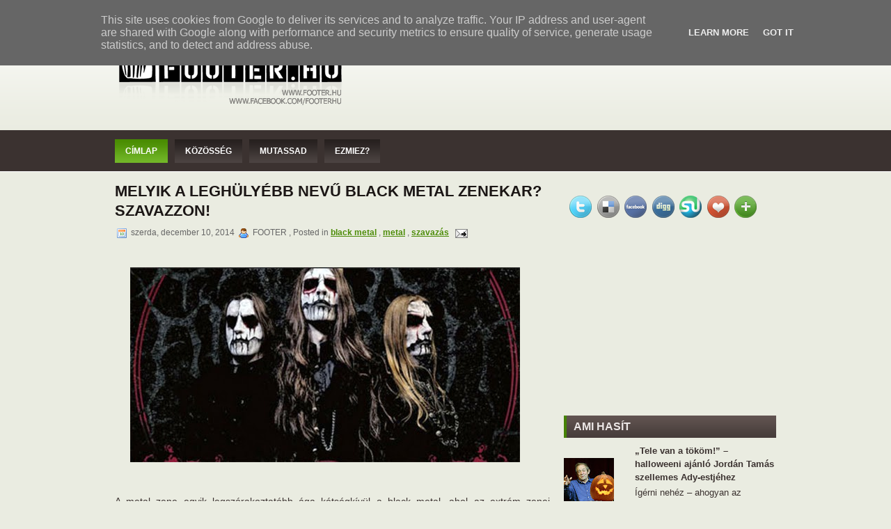

--- FILE ---
content_type: text/html; charset=UTF-8
request_url: http://www.footer.hu/2014/12/melyik-leghulyebb-nevu-black-metal.html
body_size: 23514
content:
<!DOCTYPE html>
<html dir='ltr' xmlns='http://www.w3.org/1999/xhtml' xmlns:b='http://www.google.com/2005/gml/b' xmlns:data='http://www.google.com/2005/gml/data' xmlns:expr='http://www.google.com/2005/gml/expr' xmlns:fb='http://ogp.me/ns/fb#'>
<head>
<link href='https://www.blogger.com/static/v1/widgets/2944754296-widget_css_bundle.css' rel='stylesheet' type='text/css'/>
<meta content='text/html; charset=UTF-8' http-equiv='Content-Type'/>
<meta content='blogger' name='generator'/>
<link href='http://www.footer.hu/favicon.ico' rel='icon' type='image/x-icon'/>
<link href='http://www.footer.hu/2014/12/melyik-leghulyebb-nevu-black-metal.html' rel='canonical'/>
<link rel="alternate" type="application/atom+xml" title="FOOTER.HU Kulturális magazin - Atom" href="http://www.footer.hu/feeds/posts/default" />
<link rel="alternate" type="application/rss+xml" title="FOOTER.HU Kulturális magazin - RSS" href="http://www.footer.hu/feeds/posts/default?alt=rss" />
<link rel="service.post" type="application/atom+xml" title="FOOTER.HU Kulturális magazin - Atom" href="https://www.blogger.com/feeds/3374110639731550360/posts/default" />

<link rel="alternate" type="application/atom+xml" title="FOOTER.HU Kulturális magazin - Atom" href="http://www.footer.hu/feeds/1393793626745799358/comments/default" />
<!--Can't find substitution for tag [blog.ieCssRetrofitLinks]-->
<link href='https://blogger.googleusercontent.com/img/b/R29vZ2xl/AVvXsEi4JG2PP2EMOXHV-JMMon1EvaURiZUl2GINRfSSksNij4SkZvtu-B_qkgmZIbVdPMDzUcT0pn9pSosK4m3I4YrhURIXI8fYhDj_ZpGG7Hp9MCueOR6hM8ix95dEE8vM6kwdUOlaQyqGrwg/s1600/Untitled-2.jpg' rel='image_src'/>
<meta content='http://www.footer.hu/2014/12/melyik-leghulyebb-nevu-black-metal.html' property='og:url'/>
<meta content='Melyik a leghülyébb nevű black metal zenekar? Szavazzon!' property='og:title'/>
<meta content='   A metal zene egyik legszórakoztatóbb ága kétségkívül a black metal, ahol az extrém zenei megoldások mellé szokatlan megjelenés és a legtö...' property='og:description'/>
<meta content='https://blogger.googleusercontent.com/img/b/R29vZ2xl/AVvXsEi4JG2PP2EMOXHV-JMMon1EvaURiZUl2GINRfSSksNij4SkZvtu-B_qkgmZIbVdPMDzUcT0pn9pSosK4m3I4YrhURIXI8fYhDj_ZpGG7Hp9MCueOR6hM8ix95dEE8vM6kwdUOlaQyqGrwg/w1200-h630-p-k-no-nu/Untitled-2.jpg' property='og:image'/>
<title>FOOTER.HU Kulturális magazin: Melyik a leghülyébb nevű black metal zenekar? Szavazzon!</title>
<style id='page-skin-1' type='text/css'><!--
/*
-----------------------------------------------
Blogger Template Style
-----------------------------------------------
Name           : Carolina Blogger Template
Converted by   : Kumar
Converters URI : http://www.bloggertheme.net/
-----------------------------------------------
WP.Author Name : NewWpThemes.com
WP.Author URI  : http://newwpthemes.com/
License:  This free Blogger template is licensed under the Creative Commons Attribution 3.0 License, which permits both personal and commercial use.
However, to satisfy the 'attribution' clause of the license, you are required to keep the footer links intact which provides due credit to its authors. For more specific details about the license, you may visit the URL below:
http://creativecommons.org/licenses/by/3.0/
----------------------------------------------- */
/* Use this with templates/template-twocol.html */
body#layout #subscription,body#layout #topsearch,body#layout #footer,body#layout #footer2 {display:none;}*{margin:0;padding:0}#navbar-iframe{display:none}
/* -----------------------------------------------------------------------
Blueprint CSS Framework 0.8
http://blueprintcss.org
* Copyright (c) 2007-Present. See LICENSE for more info.
* See README for instructions on how to use Blueprint.
* For credits and origins, see AUTHORS.
* This is a compressed file. See the sources in the 'src' directory.
----------------------------------------------------------------------- */
/* reset.css */
html, body, div, span, object, iframe, h1, h2, h3, h4, h5, h6, p, blockquote, pre, a, abbr, acronym, address, code, del, dfn, em, img, q, dl, dt, dd, ol, ul, li, fieldset, form, label, legend, table, caption, tbody, tfoot, thead, tr, th, td {margin:0;padding:0;border:0;font-weight:inherit;font-style:inherit;font-size:100%;font-family:inherit;vertical-align:baseline;}
body {line-height:1.5;}
table {border-collapse:separate;border-spacing:0;}
caption, th, td {text-align:left;font-weight:normal;}
table, td, th {vertical-align:middle;}
blockquote:before, blockquote:after, q:before, q:after {content:"";}
blockquote, q {quotes:"" "";}
a img {border:none;}
/* typography.css */
body {font-size:75%;color:#222;background:#fff;font-family:"Helvetica Neue", Arial, Helvetica, sans-serif;}
h1, h2, h3, h4, h5, h6 {font-weight:normal;color:#111;}
h1 {font-size:3em;line-height:1;margin-bottom:0.5em;}
h2 {font-size:2em;margin-bottom:0.75em;}
h3 {font-size:1.5em;line-height:1;margin-bottom:1em;}
h4 {font-size:1.2em;line-height:1.25;margin-bottom:1.25em;}
h5 {font-size:1em;font-weight:bold;margin-bottom:1.5em;}
h6 {font-size:1em;font-weight:bold;}
h1 img, h2 img, h3 img, h4 img, h5 img, h6 img {margin:0;}
p {margin:0 0 1.5em;}
p img.left {float:left;margin:1.5em 1.5em 1.5em 0;padding:0;}
p img.right {float:right;margin:1.5em 0 1.5em 1.5em;}
a:focus, a:hover {color:#000;}
a {color:#009;text-decoration:underline;}
blockquote {margin:1.5em;color:#666;font-style:italic;}
strong {font-weight:bold;}
em, dfn {font-style:italic;}
dfn {font-weight:bold;}
sup, sub {line-height:0;}
abbr, acronym {border-bottom:1px dotted #666;}
address {margin:0 0 1.5em;font-style:italic;}
del {color:#666;}
pre {margin:1.5em 0;white-space:pre;}
pre, code, tt {font:1em 'andale mono', 'lucida console', monospace;line-height:1.5;}
li ul, li ol {margin:0 1.5em;}
ul, ol {margin:0 1.5em 1.5em 1.5em;}
ul {list-style-type:disc;}
ol {list-style-type:decimal;}
dl {margin:0 0 1.5em 0;}
dl dt {font-weight:bold;}
dd {margin-left:1.5em;}
table {margin-bottom:1.4em;width:100%;}
th {font-weight:bold;}
thead th {background:#c3d9ff;}
th, td, caption {padding:4px 10px 4px 5px;}
tr.even td {background:#e5ecf9;}
tfoot {font-style:italic;}
caption {background:#eee;}
.small {font-size:.8em;margin-bottom:1.875em;line-height:1.875em;}
.large {font-size:1.2em;line-height:2.5em;margin-bottom:1.25em;}
.hide {display:none;}
.quiet {color:#666;}
.loud {color:#000;}
.highlight {background:#ff0;}
.added {background:#060;color:#fff;}
.removed {background:#900;color:#fff;}
.first {margin-left:0;padding-left:0;}
.last {margin-right:0;padding-right:0;}
.top {margin-top:0;padding-top:0;}
.bottom {margin-bottom:0;padding-bottom:0;}
/* forms.css */
label {font-weight:bold;}
fieldset {padding:1.4em;margin:0 0 1.5em 0;border:1px solid #ccc;}
legend {font-weight:bold;font-size:1.2em;}
input.text, input.title, textarea, select {margin:0.5em 0;border:1px solid #bbb;}
input.text:focus, input.title:focus, textarea:focus, select:focus {border:1px solid #666;}
input.text, input.title {width:300px;padding:5px;}
input.title {font-size:1.5em;}
textarea {width:390px;height:250px;padding:5px;}
.error, .notice, .success {padding:.8em;margin-bottom:1em;border:2px solid #ddd;}
.error {background:#FBE3E4;color:#8a1f11;border-color:#FBC2C4;}
.notice {background:#FFF6BF;color:#514721;border-color:#FFD324;}
.success {background:#E6EFC2;color:#264409;border-color:#C6D880;}
.error a {color:#8a1f11;}
.notice a {color:#514721;}
.success a {color:#264409;}
/* grid.css */
.container {width:950px;margin:0 auto;}
.showgrid {background:url(src/grid.png);}
.column, div.span-1, div.span-2, div.span-3, div.span-4, div.span-5, div.span-6, div.span-7, div.span-8, div.span-9, div.span-10, div.span-11, div.span-12, div.span-13, div.span-14, div.span-15, div.span-16, div.span-17, div.span-18, div.span-19, div.span-20, div.span-21, div.span-22, div.span-23, div.span-24 {float:left;margin-right:10px;}
.last, div.last {margin-right:0;}
.span-1 {width:30px;}
.span-2 {width:70px;}
.span-3 {width:90px;}
.span-4 {width:150px;}
.span-5 {width:190px;}
.span-6 {width:230px;}
.span-7 {width:270px;}
.span-8 {width:310px;}
.span-9 {width:350px;}
.span-10 {width:390px;}
.span-11 {width:430px;}
.span-12 {width:470px;}
.span-13 {width:510px;}
.span-14 {width:570px;}
.span-15 {width:590px;}
.span-16 {width:630px;}
.span-17 {width:670px;}
.span-18 {width:710px;}
.span-19 {width:750px;}
.span-20 {width:790px;}
.span-21 {width:830px;}
.span-22 {width:870px;}
.span-23 {width:910px;}
.span-24, div.span-24 {width:950px;margin:0;}
input.span-1, textarea.span-1, input.span-2, textarea.span-2, input.span-3, textarea.span-3, input.span-4, textarea.span-4, input.span-5, textarea.span-5, input.span-6, textarea.span-6, input.span-7, textarea.span-7, input.span-8, textarea.span-8, input.span-9, textarea.span-9, input.span-10, textarea.span-10, input.span-11, textarea.span-11, input.span-12, textarea.span-12, input.span-13, textarea.span-13, input.span-14, textarea.span-14, input.span-15, textarea.span-15, input.span-16, textarea.span-16, input.span-17, textarea.span-17, input.span-18, textarea.span-18, input.span-19, textarea.span-19, input.span-20, textarea.span-20, input.span-21, textarea.span-21, input.span-22, textarea.span-22, input.span-23, textarea.span-23, input.span-24, textarea.span-24 {border-left-width:1px!important;border-right-width:1px!important;padding-left:5px!important;padding-right:5px!important;}
input.span-1, textarea.span-1 {width:18px!important;}
input.span-2, textarea.span-2 {width:58px!important;}
input.span-3, textarea.span-3 {width:98px!important;}
input.span-4, textarea.span-4 {width:138px!important;}
input.span-5, textarea.span-5 {width:178px!important;}
input.span-6, textarea.span-6 {width:218px!important;}
input.span-7, textarea.span-7 {width:258px!important;}
input.span-8, textarea.span-8 {width:298px!important;}
input.span-9, textarea.span-9 {width:338px!important;}
input.span-10, textarea.span-10 {width:378px!important;}
input.span-11, textarea.span-11 {width:418px!important;}
input.span-12, textarea.span-12 {width:458px!important;}
input.span-13, textarea.span-13 {width:498px!important;}
input.span-14, textarea.span-14 {width:538px!important;}
input.span-15, textarea.span-15 {width:578px!important;}
input.span-16, textarea.span-16 {width:618px!important;}
input.span-17, textarea.span-17 {width:658px!important;}
input.span-18, textarea.span-18 {width:698px!important;}
input.span-19, textarea.span-19 {width:738px!important;}
input.span-20, textarea.span-20 {width:778px!important;}
input.span-21, textarea.span-21 {width:818px!important;}
input.span-22, textarea.span-22 {width:858px!important;}
input.span-23, textarea.span-23 {width:898px!important;}
input.span-24, textarea.span-24 {width:938px!important;}
.append-1 {padding-right:40px;}
.append-2 {padding-right:80px;}
.append-3 {padding-right:120px;}
.append-4 {padding-right:160px;}
.append-5 {padding-right:200px;}
.append-6 {padding-right:240px;}
.append-7 {padding-right:280px;}
.append-8 {padding-right:320px;}
.append-9 {padding-right:360px;}
.append-10 {padding-right:400px;}
.append-11 {padding-right:440px;}
.append-12 {padding-right:480px;}
.append-13 {padding-right:520px;}
.append-14 {padding-right:560px;}
.append-15 {padding-right:600px;}
.append-16 {padding-right:640px;}
.append-17 {padding-right:680px;}
.append-18 {padding-right:720px;}
.append-19 {padding-right:760px;}
.append-20 {padding-right:800px;}
.append-21 {padding-right:840px;}
.append-22 {padding-right:880px;}
.append-23 {padding-right:920px;}
.prepend-1 {padding-left:40px;}
.prepend-2 {padding-left:80px;}
.prepend-3 {padding-left:120px;}
.prepend-4 {padding-left:160px;}
.prepend-5 {padding-left:200px;}
.prepend-6 {padding-left:240px;}
.prepend-7 {padding-left:280px;}
.prepend-8 {padding-left:320px;}
.prepend-9 {padding-left:360px;}
.prepend-10 {padding-left:400px;}
.prepend-11 {padding-left:440px;}
.prepend-12 {padding-left:480px;}
.prepend-13 {padding-left:520px;}
.prepend-14 {padding-left:560px;}
.prepend-15 {padding-left:600px;}
.prepend-16 {padding-left:640px;}
.prepend-17 {padding-left:680px;}
.prepend-18 {padding-left:720px;}
.prepend-19 {padding-left:760px;}
.prepend-20 {padding-left:800px;}
.prepend-21 {padding-left:840px;}
.prepend-22 {padding-left:880px;}
.prepend-23 {padding-left:920px;}
div.border {padding-right:4px;margin-right:5px;border-right:1px solid #eee;}
div.colborder {padding-right:24px;margin-right:25px;border-right:1px solid #eee;}
.pull-1 {margin-left:-40px;}
.pull-2 {margin-left:-80px;}
.pull-3 {margin-left:-120px;}
.pull-4 {margin-left:-160px;}
.pull-5 {margin-left:-200px;}
.pull-6 {margin-left:-240px;}
.pull-7 {margin-left:-280px;}
.pull-8 {margin-left:-320px;}
.pull-9 {margin-left:-360px;}
.pull-10 {margin-left:-400px;}
.pull-11 {margin-left:-440px;}
.pull-12 {margin-left:-480px;}
.pull-13 {margin-left:-520px;}
.pull-14 {margin-left:-560px;}
.pull-15 {margin-left:-600px;}
.pull-16 {margin-left:-640px;}
.pull-17 {margin-left:-680px;}
.pull-18 {margin-left:-720px;}
.pull-19 {margin-left:-760px;}
.pull-20 {margin-left:-800px;}
.pull-21 {margin-left:-840px;}
.pull-22 {margin-left:-880px;}
.pull-23 {margin-left:-920px;}
.pull-24 {margin-left:-960px;}
.pull-1, .pull-2, .pull-3, .pull-4, .pull-5, .pull-6, .pull-7, .pull-8, .pull-9, .pull-10, .pull-11, .pull-12, .pull-13, .pull-14, .pull-15, .pull-16, .pull-17, .pull-18, .pull-19, .pull-20, .pull-21, .pull-22, .pull-23, .pull-24 {float:left;position:relative;}
.push-1 {margin:0 -40px 1.5em 40px;}
.push-2 {margin:0 -80px 1.5em 80px;}
.push-3 {margin:0 -120px 1.5em 120px;}
.push-4 {margin:0 -160px 1.5em 160px;}
.push-5 {margin:0 -200px 1.5em 200px;}
.push-6 {margin:0 -240px 1.5em 240px;}
.push-7 {margin:0 -280px 1.5em 280px;}
.push-8 {margin:0 -320px 1.5em 320px;}
.push-9 {margin:0 -360px 1.5em 360px;}
.push-10 {margin:0 -400px 1.5em 400px;}
.push-11 {margin:0 -440px 1.5em 440px;}
.push-12 {margin:0 -480px 1.5em 480px;}
.push-13 {margin:0 -520px 1.5em 520px;}
.push-14 {margin:0 -560px 1.5em 560px;}
.push-15 {margin:0 -600px 1.5em 600px;}
.push-16 {margin:0 -640px 1.5em 640px;}
.push-17 {margin:0 -680px 1.5em 680px;}
.push-18 {margin:0 -720px 1.5em 720px;}
.push-19 {margin:0 -760px 1.5em 760px;}
.push-20 {margin:0 -800px 1.5em 800px;}
.push-21 {margin:0 -840px 1.5em 840px;}
.push-22 {margin:0 -880px 1.5em 880px;}
.push-23 {margin:0 -920px 1.5em 920px;}
.push-24 {margin:0 -960px 1.5em 960px;}
.push-1, .push-2, .push-3, .push-4, .push-5, .push-6, .push-7, .push-8, .push-9, .push-10, .push-11, .push-12, .push-13, .push-14, .push-15, .push-16, .push-17, .push-18, .push-19, .push-20, .push-21, .push-22, .push-23, .push-24 {float:right;position:relative;}
.prepend-top {margin-top:1.5em;}
.append-bottom {margin-bottom:1.5em;}
.box {padding:1.5em;margin-bottom:1.5em;background:#E5ECF9;}
hr {background:#ddd;color:#ddd;clear:both;float:none;width:100%;height:.1em;margin:0 0 1.45em;border:none;}
hr.space {background:#fff;color:#fff;}
.clearfix:after, .container:after {content:"\0020";display:block;height:0;clear:both;visibility:hidden;overflow:hidden;}
.clearfix, .container {display:block;}
.clear {clear:both;}
/* -----------------------------------------------------------------------
Blueprint CSS Framework 0.8
http://blueprintcss.org
* Copyright (c) 2007-Present. See LICENSE for more info.
* See README for instructions on how to use Blueprint.
* For credits and origins, see AUTHORS.
* This is a compressed file. See the sources in the 'src' directory.
----------------------------------------------------------------------- */
/* print.css */
body {line-height:1.5;font-family:"Helvetica Neue", Arial, Helvetica, sans-serif;color:#000;background:none;font-size:10pt;}
.container {background:none;}
hr {background:#ccc;color:#ccc;width:100%;height:2px;margin:2em 0;padding:0;border:none;}
hr.space {background:#fff;color:#fff;}
h1, h2, h3, h4, h5, h6 {font-family:"Helvetica Neue", Arial, "Lucida Grande", sans-serif;}
code {font:.9em "Courier New", Monaco, Courier, monospace;}
img {margin:1.5em 1.5em 1.5em 0; max-width: 100%; /* not working in IE6*/}
a img {border:none; max-width: 100%; /* not working in IE6*/}
p img.top {margin-top:0;}
blockquote {margin:1.5em;padding:1em;font-style:italic;font-size:.9em;}
.small {font-size:.9em;}
.large {font-size:1.1em;}
.quiet {color:#999;}
.hide {display:none;}
a:link, a:visited {background:transparent;font-weight:700;text-decoration:underline;}
a:link:after, a:visited:after {font-size:90%;}
/* LAYOUT */
body {
background: #EAECE1 url(https://blogger.googleusercontent.com/img/b/R29vZ2xl/AVvXsEiZvPLeCsUVWTgIAQ1XmHbq6W6-TW-HkE0dG9NcFXztHlXBE6PC1uY4d9CQ959Mb1TmZma_4U5J0gie1XjVdcMLJyHvoFvP7Mj5hmYESuLX39P8MGDK79H2tkWzkHOaeKKOUYp93NR58I0/s1600/background.png) left top repeat-x;
}
#wrapper {
}
#container {
background: url(https://blogger.googleusercontent.com/img/b/R29vZ2xl/AVvXsEj59D1QVrsiB6yn28f4xXa-bfOsTLJBvR5F-RNLck8pgEOvnnu58P1TZRf1EyZrrrQg8dkLbdgR_2oHZsO3st_U57WEfVISM3hosX3GYj4XoNkY-DWqY91G3Tn4ZoHja-QwzRlOn7XgdY4/s1600/container-bg.png) left top repeat-x;
}
#contentwrap {
}
a {
color: #4D8C09;
}
a:hover {
color: #69BD0E;
}
/* HEADER */
#header {
height: 138px;
}
#header h1 {
margin-bottom: 0px !important;
padding: 26px 0 0 0;
font-weight: normal;
font-family: Arial, Helvetica, Sans-serif;
font-weight: bold;
text-transform: uppercase;
font-size: 48px;
}
#header h1 a, #header h1 a:visited {
color: #4B4440;
text-decoration: none;
}
#header h2 {
color: #3B3230;
font-size: 14px;
line-height: 14px;
font-family: Arial, Helvetica, Sans-serif;
}
.logoimg {
margin: 26px 0 0 0;
}
.feedtwitter {
margin-top: 12px;
text-align: right;
}
/* NAVIGATION MENUS */
#pagemenucontainer {
height: 40px;
padding: 0 0 0 10px;
float: left;
}
#pagemenu {
height: 40px;
float: left;
}
#pagemenu, #pagemenu ul {
padding: 0;
margin: 0;
list-style: none;
line-height: 1;
}
#pagemenu {
margin-bottom: 1px;
}
#pagemenu ul {
float: left;
list-style: none;
margin: 0px 0px 0px 0px;
padding: 0px;
}
#pagemenu li {
float: left;
list-style: none;
margin: 0px;
padding: 0px;
}
#pagemenu ul li {
list-style: none;
margin: 0px;
padding: 0px;
}
#pagemenu li a, #pagemenu li a:link {
color: #4E4D4D;
display: block;
margin: 0 6px 0 0;
padding: 18px 10px 8px 15px;
text-decoration: none;
font-weight: normal;
text-transform: uppercase;
font-size: 11px;
font-family: Arial, Helvetica, sans-serif;
}
#pagemenu li a:hover, #pagemenu li a:active{
color: #4F9405;
display: block;
background: url(https://blogger.googleusercontent.com/img/b/R29vZ2xl/AVvXsEjIXFusJ22bJfAAmAjRS6GGOFf6a5-DtXb8kCFCH38CMyg7QB8Z8eUC87-yYKgoHC6TKeHIKAPS5bNK2k9aJ7O7_RSkheosaDIO_4wTyFw7_Jcj0-liUEezobGGnxn3xPzmJzej2F-weG0/s1600/pagenav-hover.png) left top repeat-x;
text-decoration: none;
}
#pagemenu  li.current_page_item a {
color: #4F9405;
text-decoration: none;
background: url(https://blogger.googleusercontent.com/img/b/R29vZ2xl/AVvXsEjIXFusJ22bJfAAmAjRS6GGOFf6a5-DtXb8kCFCH38CMyg7QB8Z8eUC87-yYKgoHC6TKeHIKAPS5bNK2k9aJ7O7_RSkheosaDIO_4wTyFw7_Jcj0-liUEezobGGnxn3xPzmJzej2F-weG0/s1600/pagenav-hover.png) left top repeat-x;
}
#pagemenu li:hover, #pagemenu li.sfhover {
position: static;
}
#navcontainer {
height: 46px;
display: block;
overflow: hidden;
padding-top: 13px;
}
#navcontainer .current-cat a {
background: url(https://blogger.googleusercontent.com/img/b/R29vZ2xl/AVvXsEiQiYLXz84EQIKHiNg5-Si-HH8jgY-3feZb-0iX6O_HkVLou070nKRILMmOzSn0k6mudw-dT-0f27geVJ7cb3HZdHY1GDCFMK5nXMDMQFjhYb5MD0egUGOTC012_DKszWCwML1cqaFH25A/s1600/nav-background-hover.png) left top repeat-x;
color:#fff;
}
/* CONTENT */
#content {
padding: 15px 5px 15px 0;
color: #3B3230;
}
pre { overflow: auto;
width: 470px;
}
.post {
padding-bottom: 5px;
margin-bottom: 20px;
}
.post p {
margin-bottom: 10px;
}
.title {
margin: 0 0 8px 0;
padding: 0px;
line-height: 28px;
font-size: 22px;
font-family: Arial, Helvetica, Sans-serif;
font-weight: bold;
text-transform: uppercase;
color: #212121;
}
.title a {
text-decoration: none;
color: #1B1615;
}
.title a:hover {
text-decoration: none;
color: #498606;
}
.pagetitle {
margin-bottom: 20px;
line-height: 22px;
font-family: Arial, Verdana;
text-decoration: underline;
}
.postdate {
font-size: 12px;
font-family: Arial, Helvetica, Sans-serif;
color: #666;
}
.postmeta {
font-size: 11px;
padding: 2px 4px;
font-family: Arial, Verdana;
}
.postdate img, .postmeta img {
border: none;
vertical-align: middle;
margin:2px;
}
.entry {
text-align: justify;
line-height: 20px;
padding-top: 8px;
font-family: Arial, Verdana;
font-size: 14px;
}
.navigation {
padding: 10px 0;
}
blockquote {
overflow: hidden;
padding-left: 9px;
font-style: italic;
color: #666;
border-left: 3px solid #CADAE7;
}
img.wp-smiley {
max-height: 12px;
margin: 0;
padding: 0;
border: none;
}
.aligncenter,
div.aligncenter {
display: block;
margin-left: auto;
margin-right: auto;
}
.alignleft {
float: left;
}
.alignright {
float: right;
}
/* SIDEBAR(S) */
.sidebaradbox {
margin-top: 10px;
text-align:center;
}
.ad125 {
margin: 6px;
}
.sidebar {
margin: 0 0 10px 5px;
font-size: 13px;
color: #3B3230;
}
.sidebar a {
text-decoration: none;
color: #3B3230;
}
.sidebar a:hover {
text-decoration: underline;
color:#4B8D05;
}
#search {
border: 1px solid #989898;
height: 28px;
padding: 0;
background: #F9FBEC;
text-align: right;
margin-top: 15px;
}
#search input {
border: 0;
background: none;
color: #716A69;
}
#s {
width: 240px;
padding: 4px;
margin:2px 0 0 0;
background: none;
}
#topsearch #search {
margin-top: 10px;
}
#topsearch #s {
width: 228px;
}
/* Social icons */
.addthis_toolbox {
padding: 15px 0 0px 0;
text-align: center;
}
.addthis_toolbox .custom_images a
{
width: 32px;
height: 32px;
margin: 0 -8px 0 -8px;
padding: 0;
}
.addthis_toolbox .custom_images a:hover img
{
opacity: 1;
}
.addthis_toolbox .custom_images a img
{
opacity: 0.85;
}
.sidebarvideo {
}
.sidebar h2 {
margin: 10px 0 0 0;
padding: 8px 0 8px 10px;
text-align: left;
font-size: 16px;
line-height: 16px;
color: #ECE7E6;
font-family: Arial, Helvetica, Sans-serif;
font-weight: bold;
text-transform: uppercase;
background: url(https://blogger.googleusercontent.com/img/b/R29vZ2xl/AVvXsEhWY9tBKi25IvBia1Au5fNAA0_PFGAMdzOYmBVIGspjXMlSPU9OD7RfpfNnB6V53aCGEuX-mv3YBozA9gxPy5KWX1RtKG2FwLEM53C_P6erlQmnGsGP5dXYYvuYShoZRUAk0CNXwdHAX2Q/s1600/sidebar_tab.png) left center repeat-x;
border-left: 4px solid #458205;
}
.sidebar ul {
list-style-type: none;
margin: 0px 0px 10px 0px;
padding: 0px;
}
.sidebar ul li {
list-style-type: none;
margin: 0px 0px 5px 0px;
padding: 0px;
}
.sidebar ul ul {
list-style-type: none;
margin: 0px;
padding: 0px;
}
.sidebar ul li li, .sidebar ul li {
padding: 6px 0px 6px 10px;
margin: 0 0 2px 0;
}
.sidebar ul li li:hover, .sidebar ul li:hover {
background: url(https://blogger.googleusercontent.com/img/b/R29vZ2xl/AVvXsEhKbD7yaOwOzu2B2qyu14oCLkkoBoGSnFa2pP3mnK_tspa5W9HiixU1GY3jWA7v51JHg78ccHrT4Up4rkvV1xGWBpoHWv_09LX17vGpM-bfj6lo5FDJjXhFDY2e7I8yG9EmkApt23whQS4/s1600/widget-hover.png) left center repeat-x;
}
/* FOOTER */
#footer {
background: url(https://blogger.googleusercontent.com/img/b/R29vZ2xl/AVvXsEiuncHWGj8nkG0_gRy8JQnfXevwd59asPGNUrgC7Z0mRtxaLR6T8X2MOWsuUnEojCzFBgPEDniicMLElDTna6dln6xbIx1EcBig60wmIr_LDol7-U4Oy4asqRGLJngbSuOV2oEm2lTX0Us/s1600/footer-bg.png) left center repeat-x;
padding: 20px;
text-align: center;
color: #FEFEFE;
font-size: 13px;
margin-top: 10px;
}
#footer a {
color: #FEFEFE;
}
#footer a:hover {
text-decoration: none;
color: #FEFEFE;
}
#footer2 {
color: #5B504E;
font-size: 11px;
text-align: center;
padding: 10px;
}
#footer2 a {
color: #5B504E;
text-decoration: none;
}
/* COMMENTS */
#comments h3 {
margin-bottom: 10px;
}
#commentform input {
width: 170px;
padding: 2px;
margin: 5px 5px 1px 0;
}
#commentform {
margin: 5px 10px 0 0;
}
#commentform textarea {
width: 100%;
padding: 2px;
}
#respond:after {
content: ".";
display: block;
height: 0;
clear: both;
visibility: hidden;
}
#commentform #submit {
margin: 0 0 5px auto;
float: right;
}
.alt {
margin: 0;
padding: 10px;
}
.commentlist {
padding: 0;
text-align: justify;
}
.commentlist li {
margin: 15px 0 10px;
padding: 5px 5px 10px 10px;
list-style: none;
}
.commentlist li ul li {
margin-right: -5px;
margin-left: 10px;
}
.commentlist p {
margin: 10px 5px 10px 0;
}
.children { padding: 0; }
#commentform p {
margin: 5px 0;
}
.nocomments {
text-align: center;
margin: 0;
padding: 0;
}
.commentmetadata {
margin: 0;
display: block;
}
.post_thumbnail {
padding: 6px;
background: #fff;
border: 2px solid #e3e3e3;
margin: 0 10px 10px 0;
}
ol.commentlist .avatar-image-container{
position:relative;
float: left;
margin: 0;
padding: 0 2px 0px 0;
border:none;
}
.commentlist .avatar-image-container img {
background:url(https://blogger.googleusercontent.com/img/b/R29vZ2xl/AVvXsEgD9BG8U-uCQlFnalj8Nhfect4w6BgoNhHR2EkxEa7ETYA2Zr3RiRJVNoquAieaHIke-J9qG9YRUP-JY3wV1tlM9Rjgu_dxiqJVav9aGPJLBXy9WOoiRGtfhper3l7qjQs5k2FUwdSIT6g/s1600/grav.png);
width:32px;
height:32px;
}
.reactions-label-cell {
line-height: 1.7em;
}
p.comment-footer {
padding: 15px 0 15px 0px;
}
.comment-form{
margin:25px 0px 0px 0px;
max-width:632px !important;
width:632px !important;
}
h4.backlinks{
font-family:"Helvetica Neue",Arial,"Lucida Grande",sans-serif;
font-size:1.5em;
line-height:1;
padding:0 0 15px 0px;
margin:0 0 10px 0px;
}
a.comment-link {
margin: 0px 0 0px 0px;
}
#blog-pager{
text-align: center;
padding: 0px 0 35px 0;
}
.feed-links{
}
.feed-links a:hover{
}
.feed-link{
}
.feed-link a:hover{
}
#backlinks-container{
}
/* Based partially on Matthew Carroll's keyboard accessible flavor of Suckerfish
* Dropdowns by Patrick Griffiths and Dan Webb.
* http://carroll.org.uk/sandbox/suckerfish/bones2.html
*/
/* ----[ LINKS ]----*/
/* all menu links */
#nav a, #subMenusContainer a {
text-decoration:none;
display:block;
}
/* Just main menu links --[for non-javascript users this applies to submenu links as well]*/
#nav a {
margin:0 6px 0 0;
float:left;
padding:11px 15px;
text-transform:uppercase;
color: #fff;
font-weight: bold;
font-size: 12px;
background: url(https://blogger.googleusercontent.com/img/b/R29vZ2xl/AVvXsEi-zye6zbO-CFqLOgYpzoTYj7v3ZWuGTRvV6MUZPrC_TsDj35Jf0YhQsXO0sbh29mEvWdNS5AOkZFUPJtozUwRvXzRhieKBP2vGFFhr77KrKP0VjbdPrCyxwK8Z7BKlcD7FXagOYBlRA00/s1600/nav-background.png) left top repeat-x;
}
/* Just sub menu links */
#subMenusContainer a, #nav li li a {
color: #fff;
font-size: 12px;
text-align:left;
background-color:#72B628;
padding:5px 20px;
color: #fff;
}
/* All menu links on hover or focus */
#nav li a:hover,
#nav li a:focus,
#nav a.mainMenuParentBtnFocused{
background: url(https://blogger.googleusercontent.com/img/b/R29vZ2xl/AVvXsEiQiYLXz84EQIKHiNg5-Si-HH8jgY-3feZb-0iX6O_HkVLou070nKRILMmOzSn0k6mudw-dT-0f27geVJ7cb3HZdHY1GDCFMK5nXMDMQFjhYb5MD0egUGOTC012_DKszWCwML1cqaFH25A/s1600/nav-background-hover.png) left top repeat-x;
color:#fff;
}
/* sub menu links on hover or focus */
#subMenusContainer a:hover,
#subMenusContainer a:focus,
#subMenusContainer a.subMenuParentBtnFocused {
background-color: #88c24a;
color:#fff;
}
/* Parent Sub Menu Links ---[javascript users only]*/
.subMenuParentBtn {
background: url(../img/arrow_right.gif) right center no-repeat;
}
/* Parent Sub Menu Links on hover or focus ---[javascript users only]*/
.subMenuParentBtnFocused {
background: url(../img/arrow_right_over.gif) right center no-repeat;
}
/* Parent Main Menu Links ---[javascript users only]*/
.mainMenuParentBtn {
/*background: url(../img/arrow_down.gif) right center no-repeat;*/
}
/* Parent Main Menu Links on hover or focus ---[javascript users only]*/
.mainMenuParentBtnFocused {
/*background: url(../img/arrow_down_over.gif) right center no-repeat;*/
}
/* ----[ OLs ULs, LIs, and DIVs ]----*/
/* Submenu Outer Wrapper - each submenu is inside a div with this class - javascript users only */
.smOW {
display:none;
position: absolute;
overflow:hidden;
/*the 2px left & right padding lets you have a 1px border
on the ul or ol inside since overflow is set to hidden*/
padding:0 2px;
margin:0 0 0 -2px;
}
/* All ULs and OLs */
#nav, #nav ul, #nav ol, #subMenusContainer ul, #subMenusContainer ol {
padding: 0;
margin: 0;
list-style: none;
line-height: 1em;
}
/* All submenu OLs and ULs */
#nav ol, #nav ul, #subMenusContainer ul, #subMenusContainer ol {
/*border around submenu goes here*/
background: none;
left:0;
}
/* List items in main menu --[for non-javascript users this applies to submenus as well]  */
#nav li {
/*great place to use a background image as a divider*/
cursor: pointer;
float: left;
margin: 0 2px 0 0;
padding: 0 2px 0 0;
height: 34px;
display: inline;
}
#subMenusContainer li {
list-style: none;
}
/* main menu ul or ol elment */
#nav {
width: 950px;
margin: 0 auto;
clear: both;
overflow: hidden;
font-size: 12px;
display: block;
}
#nav .children{
display: none;
}
#subMenusContainer {
display:block;
position:absolute;
top:0;
left:0;
width:100%;
height:0;
overflow:visible;
z-index:1000000000;
}

--></style>
<link href='https://www.blogger.com/dyn-css/authorization.css?targetBlogID=3374110639731550360&amp;zx=63ce8b6c-27c3-43a2-be0f-37c14ddc485d' media='none' onload='if(media!=&#39;all&#39;)media=&#39;all&#39;' rel='stylesheet'/><noscript><link href='https://www.blogger.com/dyn-css/authorization.css?targetBlogID=3374110639731550360&amp;zx=63ce8b6c-27c3-43a2-be0f-37c14ddc485d' rel='stylesheet'/></noscript>
<meta name='google-adsense-platform-account' content='ca-host-pub-1556223355139109'/>
<meta name='google-adsense-platform-domain' content='blogspot.com'/>

<!-- data-ad-client=ca-pub-6527234343425982 -->

<script type="text/javascript" language="javascript">
  // Supply ads personalization default for EEA readers
  // See https://www.blogger.com/go/adspersonalization
  adsbygoogle = window.adsbygoogle || [];
  if (typeof adsbygoogle.requestNonPersonalizedAds === 'undefined') {
    adsbygoogle.requestNonPersonalizedAds = 1;
  }
</script>


</head>
<body>
<div id='fb-root'></div>
<script>(function(d, s, id) {
  var js, fjs = d.getElementsByTagName(s)[0];
  if (d.getElementById(id)) {return;}
  js = d.createElement(s); js.id = id;
  js.src = "//connect.facebook.net/en_US/all.js#xfbml=1";
  fjs.parentNode.insertBefore(js, fjs);
}(document, 'script', 'facebook-jssdk'));</script>
<div class='navbar section' id='navbar'><div class='widget Navbar' data-version='1' id='Navbar1'><script type="text/javascript">
    function setAttributeOnload(object, attribute, val) {
      if(window.addEventListener) {
        window.addEventListener('load',
          function(){ object[attribute] = val; }, false);
      } else {
        window.attachEvent('onload', function(){ object[attribute] = val; });
      }
    }
  </script>
<div id="navbar-iframe-container"></div>
<script type="text/javascript" src="https://apis.google.com/js/platform.js"></script>
<script type="text/javascript">
      gapi.load("gapi.iframes:gapi.iframes.style.bubble", function() {
        if (gapi.iframes && gapi.iframes.getContext) {
          gapi.iframes.getContext().openChild({
              url: 'https://www.blogger.com/navbar/3374110639731550360?po\x3d1393793626745799358\x26origin\x3dhttp://www.footer.hu',
              where: document.getElementById("navbar-iframe-container"),
              id: "navbar-iframe"
          });
        }
      });
    </script><script type="text/javascript">
(function() {
var script = document.createElement('script');
script.type = 'text/javascript';
script.src = '//pagead2.googlesyndication.com/pagead/js/google_top_exp.js';
var head = document.getElementsByTagName('head')[0];
if (head) {
head.appendChild(script);
}})();
</script>
</div></div>
<div id='fb-root'></div>
<script>

window.fbAsyncInit = function() {

FB.init({

appId : '320039794714306',

status : true, // check login status

cookie : true, // enable cookies to allow the server to access the session

xfbml : true // parse XFBML

});

};

(function() {

var e = document.createElement('script');

e.src = document.location.protocol + '//connect.facebook.net/en_US/all.js';

e.async = true;

document.getElementById('fb-root').appendChild(e);

}());

</script>
<!-- Wrapper -->
<div id='wrapper'>
<!-- Container -->
<div class='container' id='container'>
<!-- skip links for text browsers -->
<span id='skiplinks' style='display:none;'>
<a href='#main'>skip to main </a> |
      <a href='#sidebar'>skip to sidebar</a>
</span>
<div class='span-24'>
<div class='span-14'>
<div id='pagemenucontainer'>
<ul id='pagemenu'>
<li class='current_page_item'><a href='http://www.footer.hu/' title='Home'>Címlap</a></li>
<li><a href='http://www.facebook.com/footerhu' target='_blank' title='Közösség'>Közösség</a></li>
<li><a href='http://www.youtube.com/Footermagazin' target='_blank' title='Mutassad'>Mutassad</a></li>
<li><a href='http://footermagazin.blogspot.com/p/ezmiez.html' title='Ezmiez?'>Ezmiez?</a></li>
<li><a href='http://footermagazin.blogspot.com/p/impresszum.html' title='Impresszum'>Impresszum</a></li>
<li><a href='http://footermagazin.blogspot.com/p/szerzoi-jogok.html' title='Szerzői jogok'>Szerzői jogok</a></li>
</ul>
</div>
</div>
<div class='span-3 feedtwitter'>
<a href='http://www.footer.hu/feeds/posts/default'><img src='https://blogger.googleusercontent.com/img/b/R29vZ2xl/AVvXsEgFtkRxKsOBsgDKTwwzMIVpx2PuzA3t20rUXPONHqV03cR6-BFTY-R7lnk8ETdJvUUnE0yca-_YswO5VN68mLo7g8n5wA1ptWm4S7d9avzcOB2Esi-tEA2rok7FTVtfBy9OgY32DLoINB0/s1600/rss.png' style='margin:0 4px 0 0;'/></a>
</div>
<div class='span-7 last' id='topsearch'>
<div id='search'>
<form action='/search' id='searchform' method='get'>
<input id='s' name='q' onblur='if (this.value == &#39;&#39;)  {this.value = &#39;Search&#39;;}' onfocus='if (this.value == &#39;Search&#39;) {this.value = &#39;&#39;;}' type='text' value='Keresés'/>
<input src='https://blogger.googleusercontent.com/img/b/R29vZ2xl/AVvXsEiAqNCwiv7Ex3BArOpRuehVeCsXOzRtcPCbacwnF4yM2v4QrPcZuIdf8CjYZO4-sS2Klf90Cugr7xiCKRz-NpCixhTWAxjcvZZEjk9skzigXgOhUOW8bUrgJO-obGJzPx2lwfC6MvNlDOE/s1600/search.gif' style='border:0; vertical-align: top;' type='image'/>
</form>
</div>
</div>
</div>
<div class='span-24' id='header'>
<div class='span-12'>
<a href='http://www.footer.hu/' title='Home'><img alt='BloggerTheme' class='logoimg' src='https://blogger.googleusercontent.com/img/b/R29vZ2xl/AVvXsEj_8ueZdNS1BRHV9fHl1iYvM4YfnKd_aPks6KT-pnYq5uhosAAu2rw566pCLI1wYE-ElG6v-03g4RMQM90xAMq5b_Vwe9K0ZoeAv2M2owOTXFqyn7V8hT3ZkM7yW1U_6DxK0dfup5sKIos/s1600/footer_2.0_logo.png' title='FOOTER.HU'/></a>
</div>
</div>
<div class='span-24'>
<div id='navcontainer'>
<ul id='nav'>
<li class='current-cat'><a href='http://www.footer.hu/' title='Home'>Címlap</a></li>
<li><a href='http://www.facebook.com/footerhu' target='_blank' title='Közösség'>Közösség</a></li>
<li><a href='http://www.youtube.com/Footermagazin' target='_blank' title='Mutassad'>Mutassad</a></li>
<li><a href='http://footermagazin.blogspot.com/p/ezmiez.html' title='Ezmiez?'>Ezmiez?</a></li>
</ul>
</div>
</div>
<!-- Content -->
<div class='span-24' id='contentwrap'>
<div class='span-16'>
<div id='content'>
<div class='main section' id='main'><div class='widget Blog' data-version='1' id='Blog1'>
<div class='blog-posts hfeed'>
<!--Can't find substitution for tag [adStart]-->
<div class='post' id='post'>
<a name='1393793626745799358'></a>
<h2 class='title'>
<a href='http://www.footer.hu/2014/12/melyik-leghulyebb-nevu-black-metal.html'>Melyik a leghülyébb nevű black metal zenekar? Szavazzon!</a>
</h2>
<div class='postdate'>
<img src='http://4.bp.blogspot.com/_ActSVcJ9YKs/TKv7y2CHTLI/AAAAAAAAAFA/zh_MWtNL-z0/s1600/date.png'/>
szerda, december 10, 2014
<img src='http://1.bp.blogspot.com/_ActSVcJ9YKs/TKv7yoRhkSI/AAAAAAAAAEo/NQAUbEyOIXw/s1600/user.png'/>
FOOTER
, Posted in 
	    
<a href='http://www.footer.hu/search/label/black%20metal' rel='tag'>black metal</a>
,
<a href='http://www.footer.hu/search/label/metal' rel='tag'>metal</a>
,
<a href='http://www.footer.hu/search/label/szavaz%C3%A1s' rel='tag'>szavazás</a>
<span class='post-icons'>
<span class='item-action'>
<a href='https://www.blogger.com/email-post/3374110639731550360/1393793626745799358' title='Bejegyzés küldése e-mailben'>
<img alt='' class='icon-action' height='13' src='http://www.blogger.com/img/icon18_email.gif' width='18'/>
</a>
</span>
</span>
</div>
<div class='post-header-line-1'></div>
<div class='entry'>
<p><div class="separator" style="clear: both; text-align: center;">
<a href="https://blogger.googleusercontent.com/img/b/R29vZ2xl/AVvXsEi4JG2PP2EMOXHV-JMMon1EvaURiZUl2GINRfSSksNij4SkZvtu-B_qkgmZIbVdPMDzUcT0pn9pSosK4m3I4YrhURIXI8fYhDj_ZpGG7Hp9MCueOR6hM8ix95dEE8vM6kwdUOlaQyqGrwg/s1600/Untitled-2.jpg" imageanchor="1" style="margin-left: 1em; margin-right: 1em;"><img border="0" src="https://blogger.googleusercontent.com/img/b/R29vZ2xl/AVvXsEi4JG2PP2EMOXHV-JMMon1EvaURiZUl2GINRfSSksNij4SkZvtu-B_qkgmZIbVdPMDzUcT0pn9pSosK4m3I4YrhURIXI8fYhDj_ZpGG7Hp9MCueOR6hM8ix95dEE8vM6kwdUOlaQyqGrwg/s1600/Untitled-2.jpg" /></a></div>
<br />
A metal zene egyik legszórakoztatóbb ága kétségkívül a black metal, ahol az extrém zenei megoldások mellé szokatlan megjelenés és a legtöbb esetben roppant mulatságos zenekarnév dukál. Melyik a legjobb? Szavazzon!<br />
<a name="more"></a><br />
Habár szerkesztőségünk kiterjedt kutatásokat folytatott a témában, egyelőre nem sikerült maradéktalanul feltérképezni a black metal csapatok tagjainak életformáját. A szakértői vélemények megoszlanak, hiszen több tanulmány kitér azokra az ortodox zenészekre, akik reggel korábban kelnek fel családjuk többi tagjánál, hogy időben ki tudják festeni magukat, így arcfestés nélkül még a saját anyjuk sem látta őket soha. Ugyanakkor léteznek olyan black metal zenekartagok, akik olyan hétköznapi tevékenységeket is folytatnak, mint a kutyasétáltatás, mosogatás, vagy épp a kerékpározás.<br />
<br />
Egy dolog azonban közös minden black metalosban: a rendkívüli gonoszság. Az okkult gondolatok és a különböző politikusoknál is gonoszabb erők szeretete ugyanakkor sok esetben gyermeteg lelket takar. Ezek a tulajdonságok legtöbbször már a zenekarnevekben megfigyelhetőek, és <a href="http://en.wikipedia.org/wiki/List_of_black_metal_bands" target="_blank">átböngészve őket</a>, igen mulatságosakat találhatunk.<br />
<br />
Önnek melyik tetszik a legjobban?<br />
<div id="qp_main191387" style="background-color: white; background-position: top left; border-radius: 4px; border: 1px solid rgb(150,150,150); margin: 0px; padding: 10px;">
<div style="background-color: #2c2c2c; border-radius: 6px; color: white; font-family: Arial; font-size: 12px; font-weight: bold; margin-bottom: 10px;">
<div style="padding: 10px;">
Melyik a leghülyébb nevű black metal zenekar?</div>
</div>
<form action="http://www.poll-maker.com/results191387x3B2B466D-7" id="qp_form191387" method="post" style="display: inline; margin: 0px; padding: 0px;" target="_blank">
<div style="background-color: transparent; border-radius: 6px;">
<div style="clear: both; color: black; cursor: hand; cursor: pointer; display: block; font-family: Arial; font-size: 12px; padding-bottom: 5px; padding-top: 5px;">
<span onclick="if((!event.target?event.srcElement:event.target).tagName!='INPUT'){var c=this.childNodes[0];c.checked=(c.type=='radio'?true:!c.checked);}" style="display: block; padding-left: 30px;"><input name="qp_v191387" style="float: left; height: 18px; margin-left: -25px; margin-top: -2px; padding: 0px; width: 18px;" type="radio" value="1" />Anaal Nathrakh</span></div>
<div style="clear: both; color: black; cursor: hand; cursor: pointer; display: block; font-family: Arial; font-size: 12px; padding-bottom: 5px; padding-top: 5px;">
<span onclick="if((!event.target?event.srcElement:event.target).tagName!='INPUT'){var c=this.childNodes[0];c.checked=(c.type=='radio'?true:!c.checked);}" style="display: block; padding-left: 30px;"><input name="qp_v191387" style="float: left; height: 18px; margin-left: -25px; margin-top: -2px; padding: 0px; width: 18px;" type="radio" value="2" />Behemoth</span></div>
<div style="clear: both; color: black; cursor: hand; cursor: pointer; display: block; font-family: Arial; font-size: 12px; padding-bottom: 5px; padding-top: 5px;">
<span onclick="if((!event.target?event.srcElement:event.target).tagName!='INPUT'){var c=this.childNodes[0];c.checked=(c.type=='radio'?true:!c.checked);}" style="display: block; padding-left: 30px;"><input name="qp_v191387" style="float: left; height: 18px; margin-left: -25px; margin-top: -2px; padding: 0px; width: 18px;" type="radio" value="3" />Blood Tsunami</span></div>
<div style="clear: both; color: black; cursor: hand; cursor: pointer; display: block; font-family: Arial; font-size: 12px; padding-bottom: 5px; padding-top: 5px;">
<span onclick="if((!event.target?event.srcElement:event.target).tagName!='INPUT'){var c=this.childNodes[0];c.checked=(c.type=='radio'?true:!c.checked);}" style="display: block; padding-left: 30px;"><input name="qp_v191387" style="float: left; height: 18px; margin-left: -25px; margin-top: -2px; padding: 0px; width: 18px;" type="radio" value="4" />Godkiller</span></div>
<div style="clear: both; color: black; cursor: hand; cursor: pointer; display: block; font-family: Arial; font-size: 12px; padding-bottom: 5px; padding-top: 5px;">
<span onclick="if((!event.target?event.srcElement:event.target).tagName!='INPUT'){var c=this.childNodes[0];c.checked=(c.type=='radio'?true:!c.checked);}" style="display: block; padding-left: 30px;"><input name="qp_v191387" style="float: left; height: 18px; margin-left: -25px; margin-top: -2px; padding: 0px; width: 18px;" type="radio" value="5" />Moonblood</span></div>
<div style="clear: both; color: black; cursor: hand; cursor: pointer; display: block; font-family: Arial; font-size: 12px; padding-bottom: 5px; padding-top: 5px;">
<span onclick="if((!event.target?event.srcElement:event.target).tagName!='INPUT'){var c=this.childNodes[0];c.checked=(c.type=='radio'?true:!c.checked);}" style="display: block; padding-left: 30px;"><input name="qp_v191387" style="float: left; height: 18px; margin-left: -25px; margin-top: -2px; padding: 0px; width: 18px;" type="radio" value="6" />Necrodeath</span></div>
<div style="clear: both; color: black; cursor: hand; cursor: pointer; display: block; font-family: Arial; font-size: 12px; padding-bottom: 5px; padding-top: 5px;">
<span onclick="if((!event.target?event.srcElement:event.target).tagName!='INPUT'){var c=this.childNodes[0];c.checked=(c.type=='radio'?true:!c.checked);}" style="display: block; padding-left: 30px;"><input name="qp_v191387" style="float: left; height: 18px; margin-left: -25px; margin-top: -2px; padding: 0px; width: 18px;" type="radio" value="7" />Satanic Warmaster</span></div>
<div style="clear: both; color: black; cursor: hand; cursor: pointer; display: block; font-family: Arial; font-size: 12px; padding-bottom: 5px; padding-top: 5px;">
<span onclick="if((!event.target?event.srcElement:event.target).tagName!='INPUT'){var c=this.childNodes[0];c.checked=(c.type=='radio'?true:!c.checked);}" style="display: block; padding-left: 30px;"><input name="qp_v191387" style="float: left; height: 18px; margin-left: -25px; margin-top: -2px; padding: 0px; width: 18px;" type="radio" value="8" />Skeletonwitch</span></div>
</div>
<div style="clear: both; margin-right: -5px; padding-top: 5px;">
<a class="qp_btna" href="https://www.blogger.com/blogger.g?blogID=3374110639731550360#"><input btype="v" name="qp_b191387" style="background: rgb(200,200,200); border-radius: 10px; border: 1px solid rgb(150,150,150); color: black; cursor: hand; cursor: pointer; font-family: Arial; font-size: 12px; font-weight: bold; height: 30px; margin-right: 5px; width: 80px;" type="submit" value="Vote" /></a><a class="qp_btna" href="https://www.blogger.com/blogger.g?blogID=3374110639731550360#"><input btype="r" name="qp_b191387" style="background: rgb(200,200,200); border-radius: 10px; border: 1px solid rgb(150,150,150); color: black; cursor: hand; cursor: pointer; font-family: Arial; font-size: 12px; font-weight: bold; height: 30px; margin-right: 5px; width: 80px;" type="submit" value="Results" /></a></div>
</form>
</div>
<script language="javascript" src="http://scripts.poll-maker.com/3012/scpolls.js"></script>
</p>
<div style='float: none;'>
<div class='fb-like' data-action='like' data-colorscheme='light' data-font='arial' data-href='http://www.footer.hu/2014/12/melyik-leghulyebb-nevu-black-metal.html' data-layout='standard' data-send='true' data-show-faces='false'></div>
</div>
<div style='clear: both;'></div>
<div style='clear'></div>
<div class='edit'></div>
</div>
<div class='post-footer'>
<div style='border: 1px #3b5998; background-color: #eff3fa;'><div align='center'>
<script src='http://connect.facebook.net/en_US/all.js#xfbml=1'></script>
<div><fb:comments href='http://www.footer.hu/2014/12/melyik-leghulyebb-nevu-black-metal.html' title='Melyik a leghülyébb nevű black metal zenekar? Szavazzon!' width='620' xid='1393793626745799358'></fb:comments></div><div align='right'></div>
</div></div>
<div class='post-footer-line post-footer-line-1'>
<span class='reaction-buttons'>
</span>
<span class='star-ratings'>
</span>
</div>
<div class='post-footer-line post-footer-line-2'>
</div>
<div class='post-footer-line post-footer-line-3'>
<span class='post-location'>
</span>
</div>
</div>
</div>
<div class='comments' id='comments'>
<a name='comments'></a>
<div id='backlinks-container'>
<div id='Blog1_backlinks-container'>
</div>
</div>
</div>
<!--Can't find substitution for tag [adEnd]-->
<script type="text/javascript">
    google_ad_client = "ca-pub-6527234343425982";
    google_ad_host = "ca-host-pub-1556223355139109";
    google_ad_host_channel = "L0007";
    google_ad_slot = "2843233669";
    google_ad_width = 300;
    google_ad_height = 250;
</script>
<!-- footermagazin_main_Blog1_300x250_as -->
<script type="text/javascript"
src="//pagead2.googlesyndication.com/pagead/show_ads.js">
</script>
<!--Can't find substitution for tag [adStart]-->
<!--Can't find substitution for tag [adEnd]-->
</div>
<div class='navigation'>
<div class='blog-pager' id='blog-pager'>
<span id='blog-pager-newer-link'>
<a class='blog-pager-newer-link' href='http://www.footer.hu/2014/12/hoppa-itt-az-uj-joxstix-klip.html' id='Blog1_blog-pager-newer-link' title='Újabb bejegyzés'>Újabb bejegyzés</a>
</span>
<span id='blog-pager-older-link'>
<a class='blog-pager-older-link' href='http://www.footer.hu/2014/12/ami-meg-nem-volt-itt-az-uj-naked.html' id='Blog1_blog-pager-older-link' title='Régebbi bejegyzés'>Régebbi bejegyzés</a>
</span>
<a class='home-link' href='http://www.footer.hu/'>Főoldal</a>
</div>
<div class='clear'></div>
</div>
<div class='post-feeds'>
</div>
</div></div>
</div>
</div>
<!-- /content -->
<!-- Sidebar Wrapper -->
<div class='span-8 last'>
<!-- Sidebar -->
<div class='sidebar'>
<div class='addthis_toolbox'>
<div class='custom_images'>
<a class='addthis_button_twitter'><img alt='Twitter' height='32' src='https://blogger.googleusercontent.com/img/b/R29vZ2xl/AVvXsEjuIN4u5x6yt08H4N57DR26pquHEcJe3au0NTAZzxgbBWiTHkV0JhRew08gF5vMjo0paByWWEqY7xwFoqHkeExK0waNcPLU9Djy-eG6rY0p3XKefsLznE7seoywaJllCqxYUGL8gRvo2cE/s1600/twitter.png' width='32'/></a>
<a class='addthis_button_delicious'><img alt='Delicious' height='32' src='https://blogger.googleusercontent.com/img/b/R29vZ2xl/AVvXsEgxOtCRZI2eYAgpa_izHQYBOACYaL449uozsKADhNYk8Y_z81RBKqsnuZvHzh92o5oZyXkMs58EwApq74DhpTvnxFin8zkoHoGc1pRXh4PNUU8Sz-YZWc-P9_60Maoded3GkDbRJNcxhLw/s1600/delicious.png' width='32'/></a>
<a class='addthis_button_facebook'><img alt='Facebook' height='32' src='https://blogger.googleusercontent.com/img/b/R29vZ2xl/AVvXsEiWOjFAY6xEzjUnU0LRiA6UCQ-lgk9QLVzuAKliIyfK7ex_DOGKbzXA9cQWFrMJJzxfQgVOhkTxssk5U_s-vr-tu_t0YVPNdhKnCpc9vGNlAbbSe12VTWaFm1xmqbf-xfYVl4CYTgZsmGw/s1600/facebook.png' width='32'/></a>
<a class='addthis_button_digg'><img alt='Digg' height='32' src='https://blogger.googleusercontent.com/img/b/R29vZ2xl/AVvXsEj8SnpDJu8_4aqI9Q_syw1DTRAzYCr1WsWNS2wzMUBUUKeZoUoKRfPyk9LpJe05iN8gndtptnvXrRr_m2NRJEPCf0TsixUs2gSL_YQNAOlQgDuK6QSiycYnUSb1DD1nkDCS-tpRJA1BskM/s1600/digg.png' width='32'/></a>
<a class='addthis_button_stumbleupon'><img alt='Stumbleupon' height='32' src='https://blogger.googleusercontent.com/img/b/R29vZ2xl/AVvXsEibJG2I2AanhmQGNSaKbpuQmfw-IdWXtoDoK4RwflpEpJFA-KnBOEAq2gAnUfKmLwjhkuvIjiP_QMpWX81XuuT8DkFXbgyfYMt5iKLS2IduPUV5pqg7zaTbYsUxs-knWkN-z7nXoqY662k/s1600/stumbleupon.png' width='32'/></a>
<a class='addthis_button_favorites'><img alt='Favorites' height='32' src='https://blogger.googleusercontent.com/img/b/R29vZ2xl/AVvXsEiKF-2OYUBToqzrIfxhWwXWCXO2H2E8h_Zp5RS4abdscUcf9ape1rh3ma85smfY2esXkfE7ng3fLOGOl7HgE0BePvqVLAM-NMLoAwWiU41nZDcymHhKTIDwwNy7vtyViHkKC6aLoHSH6b8/s1600/favorites.png' width='32'/></a>
<a class='addthis_button_more'><img alt='More' height='32' src='https://blogger.googleusercontent.com/img/b/R29vZ2xl/AVvXsEh6vWCEV0-LlWhSLuvopiXiAR0RjTnKJ1Urd2CcBlxolxu4mxHwBPgkB955OSy3EhRKTkwX3WoP8ssyIEDbNdiFhHzEInsIuZmu0KR8ggRFKZMnTMdFwiUnpsSEsKtr2JzhWwR2d1KZsis/s1600/more.png' width='32'/></a>
</div>
<script src='http://s7.addthis.com/js/250/addthis_widget.js?pub=xa-4a65e1d93cd75e94' type='text/javascript'></script>
</div>
<ul>
<div class='section' id='sidebar1'><div class='widget AdSense' data-version='1' id='AdSense1'>
<div class='widget-content'>
<script async src="//pagead2.googlesyndication.com/pagead/js/adsbygoogle.js"></script>
<!-- footermagazin_sidebar1_AdSense1_1x1_as -->
<ins class="adsbygoogle"
     style="display:block"
     data-ad-client="ca-pub-6527234343425982"
     data-ad-host="ca-host-pub-1556223355139109"
     data-ad-host-channel="L0001"
     data-ad-slot="2485436865"
     data-ad-format="auto"></ins>
<script>
(adsbygoogle = window.adsbygoogle || []).push({});
</script>
<div class='clear'></div>
</div>
</div><div class='widget PopularPosts' data-version='1' id='PopularPosts1'>
<h2>Ami hasít</h2>
<div class='widget-content popular-posts'>
<ul>
<li>
<div class='item-content'>
<div class='item-thumbnail'>
<a href='http://www.footer.hu/2021/10/tele-van-tokom-halloweeni-ajanlo-jordan.html' target='_blank'>
<img alt='' border='0' src='https://blogger.googleusercontent.com/img/b/R29vZ2xl/AVvXsEhfQzatuV94y4ok5jhmzksghzZk5qZP36Ip7F2OKDuCwF5RztG7bRkdzkON-brPYAm1ROtRcLt-u7ccmQgr-9HrkTtwl4QSAtf4TlvwkBsLuM56jkI63563aDwiqxVUwHZEzYaU4jhDVH9W/w72-h72-p-k-no-nu/jordan_tamas_tok.jpg'/>
</a>
</div>
<div class='item-title'><a href='http://www.footer.hu/2021/10/tele-van-tokom-halloweeni-ajanlo-jordan.html'>&#8222;Tele van a tököm!&#8221; &#8211; halloweeni ajánló Jordán Tamás szellemes Ady-estjéhez</a></div>
<div class='item-snippet'>Ígérni nehéz &#8211; ahogyan az előadásban is elhangzik, de mi most mégis teszünk rá egy kísérletet. Megígérjük, hogy amennyiben a tisztelt néző e...</div>
</div>
<div style='clear: both;'></div>
</li>
<li>
<div class='item-content'>
<div class='item-thumbnail'>
<a href='http://www.footer.hu/2012/11/night-of-hope-a38-buli-hatranyos.html' target='_blank'>
<img alt='' border='0' src='https://blogger.googleusercontent.com/img/b/R29vZ2xl/AVvXsEivhvOia6_O32Bk4HnDTfyokcHwboly-NAkQr6NjMPLA_H2iGfIo-655x20ecb9OuULmdG2XkENkjOtXs5NBHCeAExSQVx5b3z28zb4yhJfTYNWM0Hy88bYxFvtM8Phh8-uDEYRlMXvfK8/w72-h72-p-k-no-nu/btkhok.hu_+copy2a_cr.jpg'/>
</a>
</div>
<div class='item-title'><a href='http://www.footer.hu/2012/11/night-of-hope-a38-buli-hatranyos.html'>Night of hope A38 - Buli a hátrányos helyzetű gyermekekért</a></div>
<div class='item-snippet'>      Az Age Of Hope Alapítvány december 6-án, este kilenckor fergeteges partit ad a nagyérdeműnek...&#160;     </div>
</div>
<div style='clear: both;'></div>
</li>
<li>
<div class='item-content'>
<div class='item-thumbnail'>
<a href='http://www.footer.hu/2025/05/cocorosie-koncert-magyar-zene-hazaban.html' target='_blank'>
<img alt='' border='0' src='https://blogger.googleusercontent.com/img/b/R29vZ2xl/AVvXsEhFjHkigFkUAu-F84ZvCvvqnsYLa5R9cqBXIcG8FUC64uJeKBJewINV5lpoDKMCgshU_s7MhfgPsVdXMYv03JZiLD5VoYbc1LJ1LHXzwN-s0Zcm1CG0lAp5HrWndN8BB_XeQZH2jOnvWzC_ZOAAoNKMg1seSHz5jMAHiFSXk-ngBpP_C-EqL0GvxTLkqP0/w72-h72-p-k-no-nu/1-15-2025-CocoRosie-Photocredit_-Ginger-Dunnill.jpg'/>
</a>
</div>
<div class='item-title'><a href='http://www.footer.hu/2025/05/cocorosie-koncert-magyar-zene-hazaban.html'> CocoRosie koncert a Magyar Zene Házában &#8211; Visszatérés a varázslatba</a></div>
<div class='item-snippet'> Emlékszel még arra az érzésre, amikor először hallottad a CocoRosie-t?  Az a furcsa, mégis ismerős hangzás, ami egyszerre volt gyermeki és ...</div>
</div>
<div style='clear: both;'></div>
</li>
</ul>
<div class='clear'></div>
</div>
</div><div class='widget Text' data-version='1' id='Text1'>
<h2 class='title'>Drótot kaptál?</h2>
<div class='widget-content'>
Koncertet, kiállítást, könyvet, vagy egy jó kocsmát ajánlanál? Told a kontentet <a style="color: rgb(0, 0, 0);" href="mailto:footermagazin@gmail.com">e-mailben</a><span style="color: rgb(0, 0, 0);">, vagy a </span><a style="color: rgb(0, 0, 0);" href="http://www.facebook.com/footerhu">Fácsén</a><span style="color: rgb(0, 153, 0);"><span style="color: rgb(0, 0, 0);">! Szerkesztőink figyelnek! Hogyha profilunkba vágó az infó, máris megjelenik!</span><br/></span>
</div>
<div class='clear'></div>
</div><div class='widget HTML' data-version='1' id='HTML1'>
<h2 class='title'>Arcok</h2>
<div class='widget-content'>
<iframe src="//www.facebook.com/plugins/likebox.php?href=http%3A%2F%2Fwww.facebook.com%2Ffooterhu&amp;width=305&amp;height=258&amp;colorscheme=light&amp;show_faces=true&amp;border_color&amp;stream=false&amp;header=false" scrolling="no" frameborder="0" style="border:none; overflow:hidden; width:305px; height:258px;" allowtransparency="true"></iframe>
</div>
<div class='clear'></div>
</div><div class='widget BlogArchive' data-version='1' id='BlogArchive1'>
<h2>Régiségek</h2>
<div class='widget-content'>
<div id='ArchiveList'>
<div id='BlogArchive1_ArchiveList'>
<ul class='hierarchy'>
<li class='archivedate collapsed'>
<a class='toggle' href='javascript:void(0)'>
<span class='zippy'>

        &#9658;&#160;
      
</span>
</a>
<a class='post-count-link' href='http://www.footer.hu/2025/'>
2025
</a>
<span class='post-count' dir='ltr'>(8)</span>
<ul class='hierarchy'>
<li class='archivedate collapsed'>
<a class='toggle' href='javascript:void(0)'>
<span class='zippy'>

        &#9658;&#160;
      
</span>
</a>
<a class='post-count-link' href='http://www.footer.hu/2025/07/'>
július
</a>
<span class='post-count' dir='ltr'>(1)</span>
</li>
</ul>
<ul class='hierarchy'>
<li class='archivedate collapsed'>
<a class='toggle' href='javascript:void(0)'>
<span class='zippy'>

        &#9658;&#160;
      
</span>
</a>
<a class='post-count-link' href='http://www.footer.hu/2025/05/'>
május
</a>
<span class='post-count' dir='ltr'>(1)</span>
</li>
</ul>
<ul class='hierarchy'>
<li class='archivedate collapsed'>
<a class='toggle' href='javascript:void(0)'>
<span class='zippy'>

        &#9658;&#160;
      
</span>
</a>
<a class='post-count-link' href='http://www.footer.hu/2025/03/'>
március
</a>
<span class='post-count' dir='ltr'>(1)</span>
</li>
</ul>
<ul class='hierarchy'>
<li class='archivedate collapsed'>
<a class='toggle' href='javascript:void(0)'>
<span class='zippy'>

        &#9658;&#160;
      
</span>
</a>
<a class='post-count-link' href='http://www.footer.hu/2025/02/'>
február
</a>
<span class='post-count' dir='ltr'>(5)</span>
</li>
</ul>
</li>
</ul>
<ul class='hierarchy'>
<li class='archivedate collapsed'>
<a class='toggle' href='javascript:void(0)'>
<span class='zippy'>

        &#9658;&#160;
      
</span>
</a>
<a class='post-count-link' href='http://www.footer.hu/2024/'>
2024
</a>
<span class='post-count' dir='ltr'>(7)</span>
<ul class='hierarchy'>
<li class='archivedate collapsed'>
<a class='toggle' href='javascript:void(0)'>
<span class='zippy'>

        &#9658;&#160;
      
</span>
</a>
<a class='post-count-link' href='http://www.footer.hu/2024/10/'>
október
</a>
<span class='post-count' dir='ltr'>(4)</span>
</li>
</ul>
<ul class='hierarchy'>
<li class='archivedate collapsed'>
<a class='toggle' href='javascript:void(0)'>
<span class='zippy'>

        &#9658;&#160;
      
</span>
</a>
<a class='post-count-link' href='http://www.footer.hu/2024/05/'>
május
</a>
<span class='post-count' dir='ltr'>(1)</span>
</li>
</ul>
<ul class='hierarchy'>
<li class='archivedate collapsed'>
<a class='toggle' href='javascript:void(0)'>
<span class='zippy'>

        &#9658;&#160;
      
</span>
</a>
<a class='post-count-link' href='http://www.footer.hu/2024/03/'>
március
</a>
<span class='post-count' dir='ltr'>(1)</span>
</li>
</ul>
<ul class='hierarchy'>
<li class='archivedate collapsed'>
<a class='toggle' href='javascript:void(0)'>
<span class='zippy'>

        &#9658;&#160;
      
</span>
</a>
<a class='post-count-link' href='http://www.footer.hu/2024/02/'>
február
</a>
<span class='post-count' dir='ltr'>(1)</span>
</li>
</ul>
</li>
</ul>
<ul class='hierarchy'>
<li class='archivedate collapsed'>
<a class='toggle' href='javascript:void(0)'>
<span class='zippy'>

        &#9658;&#160;
      
</span>
</a>
<a class='post-count-link' href='http://www.footer.hu/2023/'>
2023
</a>
<span class='post-count' dir='ltr'>(3)</span>
<ul class='hierarchy'>
<li class='archivedate collapsed'>
<a class='toggle' href='javascript:void(0)'>
<span class='zippy'>

        &#9658;&#160;
      
</span>
</a>
<a class='post-count-link' href='http://www.footer.hu/2023/10/'>
október
</a>
<span class='post-count' dir='ltr'>(1)</span>
</li>
</ul>
<ul class='hierarchy'>
<li class='archivedate collapsed'>
<a class='toggle' href='javascript:void(0)'>
<span class='zippy'>

        &#9658;&#160;
      
</span>
</a>
<a class='post-count-link' href='http://www.footer.hu/2023/09/'>
szeptember
</a>
<span class='post-count' dir='ltr'>(1)</span>
</li>
</ul>
<ul class='hierarchy'>
<li class='archivedate collapsed'>
<a class='toggle' href='javascript:void(0)'>
<span class='zippy'>

        &#9658;&#160;
      
</span>
</a>
<a class='post-count-link' href='http://www.footer.hu/2023/06/'>
június
</a>
<span class='post-count' dir='ltr'>(1)</span>
</li>
</ul>
</li>
</ul>
<ul class='hierarchy'>
<li class='archivedate collapsed'>
<a class='toggle' href='javascript:void(0)'>
<span class='zippy'>

        &#9658;&#160;
      
</span>
</a>
<a class='post-count-link' href='http://www.footer.hu/2022/'>
2022
</a>
<span class='post-count' dir='ltr'>(3)</span>
<ul class='hierarchy'>
<li class='archivedate collapsed'>
<a class='toggle' href='javascript:void(0)'>
<span class='zippy'>

        &#9658;&#160;
      
</span>
</a>
<a class='post-count-link' href='http://www.footer.hu/2022/12/'>
december
</a>
<span class='post-count' dir='ltr'>(1)</span>
</li>
</ul>
<ul class='hierarchy'>
<li class='archivedate collapsed'>
<a class='toggle' href='javascript:void(0)'>
<span class='zippy'>

        &#9658;&#160;
      
</span>
</a>
<a class='post-count-link' href='http://www.footer.hu/2022/11/'>
november
</a>
<span class='post-count' dir='ltr'>(1)</span>
</li>
</ul>
<ul class='hierarchy'>
<li class='archivedate collapsed'>
<a class='toggle' href='javascript:void(0)'>
<span class='zippy'>

        &#9658;&#160;
      
</span>
</a>
<a class='post-count-link' href='http://www.footer.hu/2022/04/'>
április
</a>
<span class='post-count' dir='ltr'>(1)</span>
</li>
</ul>
</li>
</ul>
<ul class='hierarchy'>
<li class='archivedate collapsed'>
<a class='toggle' href='javascript:void(0)'>
<span class='zippy'>

        &#9658;&#160;
      
</span>
</a>
<a class='post-count-link' href='http://www.footer.hu/2021/'>
2021
</a>
<span class='post-count' dir='ltr'>(2)</span>
<ul class='hierarchy'>
<li class='archivedate collapsed'>
<a class='toggle' href='javascript:void(0)'>
<span class='zippy'>

        &#9658;&#160;
      
</span>
</a>
<a class='post-count-link' href='http://www.footer.hu/2021/11/'>
november
</a>
<span class='post-count' dir='ltr'>(1)</span>
</li>
</ul>
<ul class='hierarchy'>
<li class='archivedate collapsed'>
<a class='toggle' href='javascript:void(0)'>
<span class='zippy'>

        &#9658;&#160;
      
</span>
</a>
<a class='post-count-link' href='http://www.footer.hu/2021/10/'>
október
</a>
<span class='post-count' dir='ltr'>(1)</span>
</li>
</ul>
</li>
</ul>
<ul class='hierarchy'>
<li class='archivedate collapsed'>
<a class='toggle' href='javascript:void(0)'>
<span class='zippy'>

        &#9658;&#160;
      
</span>
</a>
<a class='post-count-link' href='http://www.footer.hu/2020/'>
2020
</a>
<span class='post-count' dir='ltr'>(4)</span>
<ul class='hierarchy'>
<li class='archivedate collapsed'>
<a class='toggle' href='javascript:void(0)'>
<span class='zippy'>

        &#9658;&#160;
      
</span>
</a>
<a class='post-count-link' href='http://www.footer.hu/2020/10/'>
október
</a>
<span class='post-count' dir='ltr'>(2)</span>
</li>
</ul>
<ul class='hierarchy'>
<li class='archivedate collapsed'>
<a class='toggle' href='javascript:void(0)'>
<span class='zippy'>

        &#9658;&#160;
      
</span>
</a>
<a class='post-count-link' href='http://www.footer.hu/2020/03/'>
március
</a>
<span class='post-count' dir='ltr'>(1)</span>
</li>
</ul>
<ul class='hierarchy'>
<li class='archivedate collapsed'>
<a class='toggle' href='javascript:void(0)'>
<span class='zippy'>

        &#9658;&#160;
      
</span>
</a>
<a class='post-count-link' href='http://www.footer.hu/2020/02/'>
február
</a>
<span class='post-count' dir='ltr'>(1)</span>
</li>
</ul>
</li>
</ul>
<ul class='hierarchy'>
<li class='archivedate collapsed'>
<a class='toggle' href='javascript:void(0)'>
<span class='zippy'>

        &#9658;&#160;
      
</span>
</a>
<a class='post-count-link' href='http://www.footer.hu/2019/'>
2019
</a>
<span class='post-count' dir='ltr'>(13)</span>
<ul class='hierarchy'>
<li class='archivedate collapsed'>
<a class='toggle' href='javascript:void(0)'>
<span class='zippy'>

        &#9658;&#160;
      
</span>
</a>
<a class='post-count-link' href='http://www.footer.hu/2019/11/'>
november
</a>
<span class='post-count' dir='ltr'>(1)</span>
</li>
</ul>
<ul class='hierarchy'>
<li class='archivedate collapsed'>
<a class='toggle' href='javascript:void(0)'>
<span class='zippy'>

        &#9658;&#160;
      
</span>
</a>
<a class='post-count-link' href='http://www.footer.hu/2019/10/'>
október
</a>
<span class='post-count' dir='ltr'>(3)</span>
</li>
</ul>
<ul class='hierarchy'>
<li class='archivedate collapsed'>
<a class='toggle' href='javascript:void(0)'>
<span class='zippy'>

        &#9658;&#160;
      
</span>
</a>
<a class='post-count-link' href='http://www.footer.hu/2019/09/'>
szeptember
</a>
<span class='post-count' dir='ltr'>(2)</span>
</li>
</ul>
<ul class='hierarchy'>
<li class='archivedate collapsed'>
<a class='toggle' href='javascript:void(0)'>
<span class='zippy'>

        &#9658;&#160;
      
</span>
</a>
<a class='post-count-link' href='http://www.footer.hu/2019/08/'>
augusztus
</a>
<span class='post-count' dir='ltr'>(3)</span>
</li>
</ul>
<ul class='hierarchy'>
<li class='archivedate collapsed'>
<a class='toggle' href='javascript:void(0)'>
<span class='zippy'>

        &#9658;&#160;
      
</span>
</a>
<a class='post-count-link' href='http://www.footer.hu/2019/07/'>
július
</a>
<span class='post-count' dir='ltr'>(2)</span>
</li>
</ul>
<ul class='hierarchy'>
<li class='archivedate collapsed'>
<a class='toggle' href='javascript:void(0)'>
<span class='zippy'>

        &#9658;&#160;
      
</span>
</a>
<a class='post-count-link' href='http://www.footer.hu/2019/04/'>
április
</a>
<span class='post-count' dir='ltr'>(2)</span>
</li>
</ul>
</li>
</ul>
<ul class='hierarchy'>
<li class='archivedate collapsed'>
<a class='toggle' href='javascript:void(0)'>
<span class='zippy'>

        &#9658;&#160;
      
</span>
</a>
<a class='post-count-link' href='http://www.footer.hu/2018/'>
2018
</a>
<span class='post-count' dir='ltr'>(1)</span>
<ul class='hierarchy'>
<li class='archivedate collapsed'>
<a class='toggle' href='javascript:void(0)'>
<span class='zippy'>

        &#9658;&#160;
      
</span>
</a>
<a class='post-count-link' href='http://www.footer.hu/2018/04/'>
április
</a>
<span class='post-count' dir='ltr'>(1)</span>
</li>
</ul>
</li>
</ul>
<ul class='hierarchy'>
<li class='archivedate collapsed'>
<a class='toggle' href='javascript:void(0)'>
<span class='zippy'>

        &#9658;&#160;
      
</span>
</a>
<a class='post-count-link' href='http://www.footer.hu/2017/'>
2017
</a>
<span class='post-count' dir='ltr'>(9)</span>
<ul class='hierarchy'>
<li class='archivedate collapsed'>
<a class='toggle' href='javascript:void(0)'>
<span class='zippy'>

        &#9658;&#160;
      
</span>
</a>
<a class='post-count-link' href='http://www.footer.hu/2017/11/'>
november
</a>
<span class='post-count' dir='ltr'>(2)</span>
</li>
</ul>
<ul class='hierarchy'>
<li class='archivedate collapsed'>
<a class='toggle' href='javascript:void(0)'>
<span class='zippy'>

        &#9658;&#160;
      
</span>
</a>
<a class='post-count-link' href='http://www.footer.hu/2017/10/'>
október
</a>
<span class='post-count' dir='ltr'>(1)</span>
</li>
</ul>
<ul class='hierarchy'>
<li class='archivedate collapsed'>
<a class='toggle' href='javascript:void(0)'>
<span class='zippy'>

        &#9658;&#160;
      
</span>
</a>
<a class='post-count-link' href='http://www.footer.hu/2017/09/'>
szeptember
</a>
<span class='post-count' dir='ltr'>(1)</span>
</li>
</ul>
<ul class='hierarchy'>
<li class='archivedate collapsed'>
<a class='toggle' href='javascript:void(0)'>
<span class='zippy'>

        &#9658;&#160;
      
</span>
</a>
<a class='post-count-link' href='http://www.footer.hu/2017/08/'>
augusztus
</a>
<span class='post-count' dir='ltr'>(1)</span>
</li>
</ul>
<ul class='hierarchy'>
<li class='archivedate collapsed'>
<a class='toggle' href='javascript:void(0)'>
<span class='zippy'>

        &#9658;&#160;
      
</span>
</a>
<a class='post-count-link' href='http://www.footer.hu/2017/05/'>
május
</a>
<span class='post-count' dir='ltr'>(2)</span>
</li>
</ul>
<ul class='hierarchy'>
<li class='archivedate collapsed'>
<a class='toggle' href='javascript:void(0)'>
<span class='zippy'>

        &#9658;&#160;
      
</span>
</a>
<a class='post-count-link' href='http://www.footer.hu/2017/04/'>
április
</a>
<span class='post-count' dir='ltr'>(2)</span>
</li>
</ul>
</li>
</ul>
<ul class='hierarchy'>
<li class='archivedate collapsed'>
<a class='toggle' href='javascript:void(0)'>
<span class='zippy'>

        &#9658;&#160;
      
</span>
</a>
<a class='post-count-link' href='http://www.footer.hu/2016/'>
2016
</a>
<span class='post-count' dir='ltr'>(49)</span>
<ul class='hierarchy'>
<li class='archivedate collapsed'>
<a class='toggle' href='javascript:void(0)'>
<span class='zippy'>

        &#9658;&#160;
      
</span>
</a>
<a class='post-count-link' href='http://www.footer.hu/2016/12/'>
december
</a>
<span class='post-count' dir='ltr'>(1)</span>
</li>
</ul>
<ul class='hierarchy'>
<li class='archivedate collapsed'>
<a class='toggle' href='javascript:void(0)'>
<span class='zippy'>

        &#9658;&#160;
      
</span>
</a>
<a class='post-count-link' href='http://www.footer.hu/2016/09/'>
szeptember
</a>
<span class='post-count' dir='ltr'>(1)</span>
</li>
</ul>
<ul class='hierarchy'>
<li class='archivedate collapsed'>
<a class='toggle' href='javascript:void(0)'>
<span class='zippy'>

        &#9658;&#160;
      
</span>
</a>
<a class='post-count-link' href='http://www.footer.hu/2016/08/'>
augusztus
</a>
<span class='post-count' dir='ltr'>(2)</span>
</li>
</ul>
<ul class='hierarchy'>
<li class='archivedate collapsed'>
<a class='toggle' href='javascript:void(0)'>
<span class='zippy'>

        &#9658;&#160;
      
</span>
</a>
<a class='post-count-link' href='http://www.footer.hu/2016/07/'>
július
</a>
<span class='post-count' dir='ltr'>(3)</span>
</li>
</ul>
<ul class='hierarchy'>
<li class='archivedate collapsed'>
<a class='toggle' href='javascript:void(0)'>
<span class='zippy'>

        &#9658;&#160;
      
</span>
</a>
<a class='post-count-link' href='http://www.footer.hu/2016/05/'>
május
</a>
<span class='post-count' dir='ltr'>(2)</span>
</li>
</ul>
<ul class='hierarchy'>
<li class='archivedate collapsed'>
<a class='toggle' href='javascript:void(0)'>
<span class='zippy'>

        &#9658;&#160;
      
</span>
</a>
<a class='post-count-link' href='http://www.footer.hu/2016/04/'>
április
</a>
<span class='post-count' dir='ltr'>(2)</span>
</li>
</ul>
<ul class='hierarchy'>
<li class='archivedate collapsed'>
<a class='toggle' href='javascript:void(0)'>
<span class='zippy'>

        &#9658;&#160;
      
</span>
</a>
<a class='post-count-link' href='http://www.footer.hu/2016/03/'>
március
</a>
<span class='post-count' dir='ltr'>(2)</span>
</li>
</ul>
<ul class='hierarchy'>
<li class='archivedate collapsed'>
<a class='toggle' href='javascript:void(0)'>
<span class='zippy'>

        &#9658;&#160;
      
</span>
</a>
<a class='post-count-link' href='http://www.footer.hu/2016/02/'>
február
</a>
<span class='post-count' dir='ltr'>(5)</span>
</li>
</ul>
<ul class='hierarchy'>
<li class='archivedate collapsed'>
<a class='toggle' href='javascript:void(0)'>
<span class='zippy'>

        &#9658;&#160;
      
</span>
</a>
<a class='post-count-link' href='http://www.footer.hu/2016/01/'>
január
</a>
<span class='post-count' dir='ltr'>(31)</span>
</li>
</ul>
</li>
</ul>
<ul class='hierarchy'>
<li class='archivedate collapsed'>
<a class='toggle' href='javascript:void(0)'>
<span class='zippy'>

        &#9658;&#160;
      
</span>
</a>
<a class='post-count-link' href='http://www.footer.hu/2015/'>
2015
</a>
<span class='post-count' dir='ltr'>(137)</span>
<ul class='hierarchy'>
<li class='archivedate collapsed'>
<a class='toggle' href='javascript:void(0)'>
<span class='zippy'>

        &#9658;&#160;
      
</span>
</a>
<a class='post-count-link' href='http://www.footer.hu/2015/12/'>
december
</a>
<span class='post-count' dir='ltr'>(25)</span>
</li>
</ul>
<ul class='hierarchy'>
<li class='archivedate collapsed'>
<a class='toggle' href='javascript:void(0)'>
<span class='zippy'>

        &#9658;&#160;
      
</span>
</a>
<a class='post-count-link' href='http://www.footer.hu/2015/11/'>
november
</a>
<span class='post-count' dir='ltr'>(10)</span>
</li>
</ul>
<ul class='hierarchy'>
<li class='archivedate collapsed'>
<a class='toggle' href='javascript:void(0)'>
<span class='zippy'>

        &#9658;&#160;
      
</span>
</a>
<a class='post-count-link' href='http://www.footer.hu/2015/10/'>
október
</a>
<span class='post-count' dir='ltr'>(12)</span>
</li>
</ul>
<ul class='hierarchy'>
<li class='archivedate collapsed'>
<a class='toggle' href='javascript:void(0)'>
<span class='zippy'>

        &#9658;&#160;
      
</span>
</a>
<a class='post-count-link' href='http://www.footer.hu/2015/09/'>
szeptember
</a>
<span class='post-count' dir='ltr'>(12)</span>
</li>
</ul>
<ul class='hierarchy'>
<li class='archivedate collapsed'>
<a class='toggle' href='javascript:void(0)'>
<span class='zippy'>

        &#9658;&#160;
      
</span>
</a>
<a class='post-count-link' href='http://www.footer.hu/2015/08/'>
augusztus
</a>
<span class='post-count' dir='ltr'>(13)</span>
</li>
</ul>
<ul class='hierarchy'>
<li class='archivedate collapsed'>
<a class='toggle' href='javascript:void(0)'>
<span class='zippy'>

        &#9658;&#160;
      
</span>
</a>
<a class='post-count-link' href='http://www.footer.hu/2015/07/'>
július
</a>
<span class='post-count' dir='ltr'>(17)</span>
</li>
</ul>
<ul class='hierarchy'>
<li class='archivedate collapsed'>
<a class='toggle' href='javascript:void(0)'>
<span class='zippy'>

        &#9658;&#160;
      
</span>
</a>
<a class='post-count-link' href='http://www.footer.hu/2015/06/'>
június
</a>
<span class='post-count' dir='ltr'>(3)</span>
</li>
</ul>
<ul class='hierarchy'>
<li class='archivedate collapsed'>
<a class='toggle' href='javascript:void(0)'>
<span class='zippy'>

        &#9658;&#160;
      
</span>
</a>
<a class='post-count-link' href='http://www.footer.hu/2015/05/'>
május
</a>
<span class='post-count' dir='ltr'>(9)</span>
</li>
</ul>
<ul class='hierarchy'>
<li class='archivedate collapsed'>
<a class='toggle' href='javascript:void(0)'>
<span class='zippy'>

        &#9658;&#160;
      
</span>
</a>
<a class='post-count-link' href='http://www.footer.hu/2015/04/'>
április
</a>
<span class='post-count' dir='ltr'>(14)</span>
</li>
</ul>
<ul class='hierarchy'>
<li class='archivedate collapsed'>
<a class='toggle' href='javascript:void(0)'>
<span class='zippy'>

        &#9658;&#160;
      
</span>
</a>
<a class='post-count-link' href='http://www.footer.hu/2015/03/'>
március
</a>
<span class='post-count' dir='ltr'>(6)</span>
</li>
</ul>
<ul class='hierarchy'>
<li class='archivedate collapsed'>
<a class='toggle' href='javascript:void(0)'>
<span class='zippy'>

        &#9658;&#160;
      
</span>
</a>
<a class='post-count-link' href='http://www.footer.hu/2015/02/'>
február
</a>
<span class='post-count' dir='ltr'>(9)</span>
</li>
</ul>
<ul class='hierarchy'>
<li class='archivedate collapsed'>
<a class='toggle' href='javascript:void(0)'>
<span class='zippy'>

        &#9658;&#160;
      
</span>
</a>
<a class='post-count-link' href='http://www.footer.hu/2015/01/'>
január
</a>
<span class='post-count' dir='ltr'>(7)</span>
</li>
</ul>
</li>
</ul>
<ul class='hierarchy'>
<li class='archivedate expanded'>
<a class='toggle' href='javascript:void(0)'>
<span class='zippy toggle-open'>

        &#9660;&#160;
      
</span>
</a>
<a class='post-count-link' href='http://www.footer.hu/2014/'>
2014
</a>
<span class='post-count' dir='ltr'>(173)</span>
<ul class='hierarchy'>
<li class='archivedate expanded'>
<a class='toggle' href='javascript:void(0)'>
<span class='zippy toggle-open'>

        &#9660;&#160;
      
</span>
</a>
<a class='post-count-link' href='http://www.footer.hu/2014/12/'>
december
</a>
<span class='post-count' dir='ltr'>(8)</span>
<ul class='posts'>
<li><a href='http://www.footer.hu/2014/12/andy-weir-marsi-egy-botanikus-urnaploja.html'>Andy Weir - A marsi - egy botanikus űrnaplója</a></li>
<li><a href='http://www.footer.hu/2014/12/filmajanlo-2015-avagy-jovore-is.html'>Filmajánló 2015 - avagy jövőre is menjenek a mozib...</a></li>
<li><a href='http://www.footer.hu/2014/12/kik-ezek-nevtelen-zsenik.html'>Kik ezek a névtelen zsenik?</a></li>
<li><a href='http://www.footer.hu/2014/12/hoppa-itt-az-uj-joxstix-klip.html'>Hoppá, itt az új Joystix klip!</a></li>
<li><a href='http://www.footer.hu/2014/12/melyik-leghulyebb-nevu-black-metal.html'>Melyik a leghülyébb nevű black metal zenekar? Szav...</a></li>
<li><a href='http://www.footer.hu/2014/12/ami-meg-nem-volt-itt-az-uj-naked.html'>Ami még nem volt - itt az új Naked Truckers klip!</a></li>
<li><a href='http://www.footer.hu/2014/12/zoknibab-sakk-es-ordoguzes-agyament.html'>Zoknibáb-sakk és ördögűzés - Agyament sorozat a Le...</a></li>
<li><a href='http://www.footer.hu/2014/12/kiserleti-zenet-hoz-mikulas-pulpo-live.html'>Kísérleti zenét hoz a Mikulás - PULPO! Live act, H...</a></li>
</ul>
</li>
</ul>
<ul class='hierarchy'>
<li class='archivedate collapsed'>
<a class='toggle' href='javascript:void(0)'>
<span class='zippy'>

        &#9658;&#160;
      
</span>
</a>
<a class='post-count-link' href='http://www.footer.hu/2014/11/'>
november
</a>
<span class='post-count' dir='ltr'>(11)</span>
</li>
</ul>
<ul class='hierarchy'>
<li class='archivedate collapsed'>
<a class='toggle' href='javascript:void(0)'>
<span class='zippy'>

        &#9658;&#160;
      
</span>
</a>
<a class='post-count-link' href='http://www.footer.hu/2014/10/'>
október
</a>
<span class='post-count' dir='ltr'>(12)</span>
</li>
</ul>
<ul class='hierarchy'>
<li class='archivedate collapsed'>
<a class='toggle' href='javascript:void(0)'>
<span class='zippy'>

        &#9658;&#160;
      
</span>
</a>
<a class='post-count-link' href='http://www.footer.hu/2014/09/'>
szeptember
</a>
<span class='post-count' dir='ltr'>(10)</span>
</li>
</ul>
<ul class='hierarchy'>
<li class='archivedate collapsed'>
<a class='toggle' href='javascript:void(0)'>
<span class='zippy'>

        &#9658;&#160;
      
</span>
</a>
<a class='post-count-link' href='http://www.footer.hu/2014/08/'>
augusztus
</a>
<span class='post-count' dir='ltr'>(13)</span>
</li>
</ul>
<ul class='hierarchy'>
<li class='archivedate collapsed'>
<a class='toggle' href='javascript:void(0)'>
<span class='zippy'>

        &#9658;&#160;
      
</span>
</a>
<a class='post-count-link' href='http://www.footer.hu/2014/07/'>
július
</a>
<span class='post-count' dir='ltr'>(21)</span>
</li>
</ul>
<ul class='hierarchy'>
<li class='archivedate collapsed'>
<a class='toggle' href='javascript:void(0)'>
<span class='zippy'>

        &#9658;&#160;
      
</span>
</a>
<a class='post-count-link' href='http://www.footer.hu/2014/06/'>
június
</a>
<span class='post-count' dir='ltr'>(18)</span>
</li>
</ul>
<ul class='hierarchy'>
<li class='archivedate collapsed'>
<a class='toggle' href='javascript:void(0)'>
<span class='zippy'>

        &#9658;&#160;
      
</span>
</a>
<a class='post-count-link' href='http://www.footer.hu/2014/05/'>
május
</a>
<span class='post-count' dir='ltr'>(12)</span>
</li>
</ul>
<ul class='hierarchy'>
<li class='archivedate collapsed'>
<a class='toggle' href='javascript:void(0)'>
<span class='zippy'>

        &#9658;&#160;
      
</span>
</a>
<a class='post-count-link' href='http://www.footer.hu/2014/04/'>
április
</a>
<span class='post-count' dir='ltr'>(18)</span>
</li>
</ul>
<ul class='hierarchy'>
<li class='archivedate collapsed'>
<a class='toggle' href='javascript:void(0)'>
<span class='zippy'>

        &#9658;&#160;
      
</span>
</a>
<a class='post-count-link' href='http://www.footer.hu/2014/03/'>
március
</a>
<span class='post-count' dir='ltr'>(12)</span>
</li>
</ul>
<ul class='hierarchy'>
<li class='archivedate collapsed'>
<a class='toggle' href='javascript:void(0)'>
<span class='zippy'>

        &#9658;&#160;
      
</span>
</a>
<a class='post-count-link' href='http://www.footer.hu/2014/02/'>
február
</a>
<span class='post-count' dir='ltr'>(17)</span>
</li>
</ul>
<ul class='hierarchy'>
<li class='archivedate collapsed'>
<a class='toggle' href='javascript:void(0)'>
<span class='zippy'>

        &#9658;&#160;
      
</span>
</a>
<a class='post-count-link' href='http://www.footer.hu/2014/01/'>
január
</a>
<span class='post-count' dir='ltr'>(21)</span>
</li>
</ul>
</li>
</ul>
<ul class='hierarchy'>
<li class='archivedate collapsed'>
<a class='toggle' href='javascript:void(0)'>
<span class='zippy'>

        &#9658;&#160;
      
</span>
</a>
<a class='post-count-link' href='http://www.footer.hu/2013/'>
2013
</a>
<span class='post-count' dir='ltr'>(226)</span>
<ul class='hierarchy'>
<li class='archivedate collapsed'>
<a class='toggle' href='javascript:void(0)'>
<span class='zippy'>

        &#9658;&#160;
      
</span>
</a>
<a class='post-count-link' href='http://www.footer.hu/2013/12/'>
december
</a>
<span class='post-count' dir='ltr'>(18)</span>
</li>
</ul>
<ul class='hierarchy'>
<li class='archivedate collapsed'>
<a class='toggle' href='javascript:void(0)'>
<span class='zippy'>

        &#9658;&#160;
      
</span>
</a>
<a class='post-count-link' href='http://www.footer.hu/2013/11/'>
november
</a>
<span class='post-count' dir='ltr'>(20)</span>
</li>
</ul>
<ul class='hierarchy'>
<li class='archivedate collapsed'>
<a class='toggle' href='javascript:void(0)'>
<span class='zippy'>

        &#9658;&#160;
      
</span>
</a>
<a class='post-count-link' href='http://www.footer.hu/2013/10/'>
október
</a>
<span class='post-count' dir='ltr'>(21)</span>
</li>
</ul>
<ul class='hierarchy'>
<li class='archivedate collapsed'>
<a class='toggle' href='javascript:void(0)'>
<span class='zippy'>

        &#9658;&#160;
      
</span>
</a>
<a class='post-count-link' href='http://www.footer.hu/2013/09/'>
szeptember
</a>
<span class='post-count' dir='ltr'>(12)</span>
</li>
</ul>
<ul class='hierarchy'>
<li class='archivedate collapsed'>
<a class='toggle' href='javascript:void(0)'>
<span class='zippy'>

        &#9658;&#160;
      
</span>
</a>
<a class='post-count-link' href='http://www.footer.hu/2013/08/'>
augusztus
</a>
<span class='post-count' dir='ltr'>(18)</span>
</li>
</ul>
<ul class='hierarchy'>
<li class='archivedate collapsed'>
<a class='toggle' href='javascript:void(0)'>
<span class='zippy'>

        &#9658;&#160;
      
</span>
</a>
<a class='post-count-link' href='http://www.footer.hu/2013/07/'>
július
</a>
<span class='post-count' dir='ltr'>(19)</span>
</li>
</ul>
<ul class='hierarchy'>
<li class='archivedate collapsed'>
<a class='toggle' href='javascript:void(0)'>
<span class='zippy'>

        &#9658;&#160;
      
</span>
</a>
<a class='post-count-link' href='http://www.footer.hu/2013/06/'>
június
</a>
<span class='post-count' dir='ltr'>(20)</span>
</li>
</ul>
<ul class='hierarchy'>
<li class='archivedate collapsed'>
<a class='toggle' href='javascript:void(0)'>
<span class='zippy'>

        &#9658;&#160;
      
</span>
</a>
<a class='post-count-link' href='http://www.footer.hu/2013/05/'>
május
</a>
<span class='post-count' dir='ltr'>(18)</span>
</li>
</ul>
<ul class='hierarchy'>
<li class='archivedate collapsed'>
<a class='toggle' href='javascript:void(0)'>
<span class='zippy'>

        &#9658;&#160;
      
</span>
</a>
<a class='post-count-link' href='http://www.footer.hu/2013/04/'>
április
</a>
<span class='post-count' dir='ltr'>(17)</span>
</li>
</ul>
<ul class='hierarchy'>
<li class='archivedate collapsed'>
<a class='toggle' href='javascript:void(0)'>
<span class='zippy'>

        &#9658;&#160;
      
</span>
</a>
<a class='post-count-link' href='http://www.footer.hu/2013/03/'>
március
</a>
<span class='post-count' dir='ltr'>(18)</span>
</li>
</ul>
<ul class='hierarchy'>
<li class='archivedate collapsed'>
<a class='toggle' href='javascript:void(0)'>
<span class='zippy'>

        &#9658;&#160;
      
</span>
</a>
<a class='post-count-link' href='http://www.footer.hu/2013/02/'>
február
</a>
<span class='post-count' dir='ltr'>(20)</span>
</li>
</ul>
<ul class='hierarchy'>
<li class='archivedate collapsed'>
<a class='toggle' href='javascript:void(0)'>
<span class='zippy'>

        &#9658;&#160;
      
</span>
</a>
<a class='post-count-link' href='http://www.footer.hu/2013/01/'>
január
</a>
<span class='post-count' dir='ltr'>(25)</span>
</li>
</ul>
</li>
</ul>
<ul class='hierarchy'>
<li class='archivedate collapsed'>
<a class='toggle' href='javascript:void(0)'>
<span class='zippy'>

        &#9658;&#160;
      
</span>
</a>
<a class='post-count-link' href='http://www.footer.hu/2012/'>
2012
</a>
<span class='post-count' dir='ltr'>(209)</span>
<ul class='hierarchy'>
<li class='archivedate collapsed'>
<a class='toggle' href='javascript:void(0)'>
<span class='zippy'>

        &#9658;&#160;
      
</span>
</a>
<a class='post-count-link' href='http://www.footer.hu/2012/12/'>
december
</a>
<span class='post-count' dir='ltr'>(13)</span>
</li>
</ul>
<ul class='hierarchy'>
<li class='archivedate collapsed'>
<a class='toggle' href='javascript:void(0)'>
<span class='zippy'>

        &#9658;&#160;
      
</span>
</a>
<a class='post-count-link' href='http://www.footer.hu/2012/11/'>
november
</a>
<span class='post-count' dir='ltr'>(16)</span>
</li>
</ul>
<ul class='hierarchy'>
<li class='archivedate collapsed'>
<a class='toggle' href='javascript:void(0)'>
<span class='zippy'>

        &#9658;&#160;
      
</span>
</a>
<a class='post-count-link' href='http://www.footer.hu/2012/10/'>
október
</a>
<span class='post-count' dir='ltr'>(21)</span>
</li>
</ul>
<ul class='hierarchy'>
<li class='archivedate collapsed'>
<a class='toggle' href='javascript:void(0)'>
<span class='zippy'>

        &#9658;&#160;
      
</span>
</a>
<a class='post-count-link' href='http://www.footer.hu/2012/09/'>
szeptember
</a>
<span class='post-count' dir='ltr'>(18)</span>
</li>
</ul>
<ul class='hierarchy'>
<li class='archivedate collapsed'>
<a class='toggle' href='javascript:void(0)'>
<span class='zippy'>

        &#9658;&#160;
      
</span>
</a>
<a class='post-count-link' href='http://www.footer.hu/2012/08/'>
augusztus
</a>
<span class='post-count' dir='ltr'>(22)</span>
</li>
</ul>
<ul class='hierarchy'>
<li class='archivedate collapsed'>
<a class='toggle' href='javascript:void(0)'>
<span class='zippy'>

        &#9658;&#160;
      
</span>
</a>
<a class='post-count-link' href='http://www.footer.hu/2012/07/'>
július
</a>
<span class='post-count' dir='ltr'>(21)</span>
</li>
</ul>
<ul class='hierarchy'>
<li class='archivedate collapsed'>
<a class='toggle' href='javascript:void(0)'>
<span class='zippy'>

        &#9658;&#160;
      
</span>
</a>
<a class='post-count-link' href='http://www.footer.hu/2012/06/'>
június
</a>
<span class='post-count' dir='ltr'>(20)</span>
</li>
</ul>
<ul class='hierarchy'>
<li class='archivedate collapsed'>
<a class='toggle' href='javascript:void(0)'>
<span class='zippy'>

        &#9658;&#160;
      
</span>
</a>
<a class='post-count-link' href='http://www.footer.hu/2012/05/'>
május
</a>
<span class='post-count' dir='ltr'>(9)</span>
</li>
</ul>
<ul class='hierarchy'>
<li class='archivedate collapsed'>
<a class='toggle' href='javascript:void(0)'>
<span class='zippy'>

        &#9658;&#160;
      
</span>
</a>
<a class='post-count-link' href='http://www.footer.hu/2012/04/'>
április
</a>
<span class='post-count' dir='ltr'>(13)</span>
</li>
</ul>
<ul class='hierarchy'>
<li class='archivedate collapsed'>
<a class='toggle' href='javascript:void(0)'>
<span class='zippy'>

        &#9658;&#160;
      
</span>
</a>
<a class='post-count-link' href='http://www.footer.hu/2012/03/'>
március
</a>
<span class='post-count' dir='ltr'>(19)</span>
</li>
</ul>
<ul class='hierarchy'>
<li class='archivedate collapsed'>
<a class='toggle' href='javascript:void(0)'>
<span class='zippy'>

        &#9658;&#160;
      
</span>
</a>
<a class='post-count-link' href='http://www.footer.hu/2012/02/'>
február
</a>
<span class='post-count' dir='ltr'>(18)</span>
</li>
</ul>
<ul class='hierarchy'>
<li class='archivedate collapsed'>
<a class='toggle' href='javascript:void(0)'>
<span class='zippy'>

        &#9658;&#160;
      
</span>
</a>
<a class='post-count-link' href='http://www.footer.hu/2012/01/'>
január
</a>
<span class='post-count' dir='ltr'>(19)</span>
</li>
</ul>
</li>
</ul>
<ul class='hierarchy'>
<li class='archivedate collapsed'>
<a class='toggle' href='javascript:void(0)'>
<span class='zippy'>

        &#9658;&#160;
      
</span>
</a>
<a class='post-count-link' href='http://www.footer.hu/2011/'>
2011
</a>
<span class='post-count' dir='ltr'>(11)</span>
<ul class='hierarchy'>
<li class='archivedate collapsed'>
<a class='toggle' href='javascript:void(0)'>
<span class='zippy'>

        &#9658;&#160;
      
</span>
</a>
<a class='post-count-link' href='http://www.footer.hu/2011/12/'>
december
</a>
<span class='post-count' dir='ltr'>(10)</span>
</li>
</ul>
<ul class='hierarchy'>
<li class='archivedate collapsed'>
<a class='toggle' href='javascript:void(0)'>
<span class='zippy'>

        &#9658;&#160;
      
</span>
</a>
<a class='post-count-link' href='http://www.footer.hu/2011/11/'>
november
</a>
<span class='post-count' dir='ltr'>(1)</span>
</li>
</ul>
</li>
</ul>
</div>
</div>
<div class='clear'></div>
</div>
</div><div class='widget Text' data-version='1' id='Text2'>
<h2 class='title'>Archívum</h2>
<div class='widget-content'>
Hiányzik a régi FOOTER.HU? Megvan az is, nem kell aggódni. Kereshető, fent vannak az írások, egyszóval olyan, mint annak idején. <a href="http://footer.hol.es/">Itt van!</a>
</div>
<div class='clear'></div>
</div><div class='widget Label' data-version='1' id='Label1'>
<h2>Címkék</h2>
<div class='widget-content cloud-label-widget-content'>
<span class='label-size label-size-5'>
<a dir='ltr' href='http://www.footer.hu/search/label/koncert'>koncert</a>
</span>
<span class='label-size label-size-4'>
<a dir='ltr' href='http://www.footer.hu/search/label/aj%C3%A1nl%C3%B3'>ajánló</a>
</span>
<span class='label-size label-size-4'>
<a dir='ltr' href='http://www.footer.hu/search/label/zene'>zene</a>
</span>
<span class='label-size label-size-4'>
<a dir='ltr' href='http://www.footer.hu/search/label/fesztiv%C3%A1l'>fesztivál</a>
</span>
<span class='label-size label-size-4'>
<a dir='ltr' href='http://www.footer.hu/search/label/film'>film</a>
</span>
<span class='label-size label-size-4'>
<a dir='ltr' href='http://www.footer.hu/search/label/nyerem%C3%A9nyj%C3%A1t%C3%A9k'>nyereményjáték</a>
</span>
<span class='label-size label-size-4'>
<a dir='ltr' href='http://www.footer.hu/search/label/lemez'>lemez</a>
</span>
<span class='label-size label-size-4'>
<a dir='ltr' href='http://www.footer.hu/search/label/%C3%BAj%20lemez'>új lemez</a>
</span>
<span class='label-size label-size-4'>
<a dir='ltr' href='http://www.footer.hu/search/label/album'>album</a>
</span>
<span class='label-size label-size-4'>
<a dir='ltr' href='http://www.footer.hu/search/label/budapest'>budapest</a>
</span>
<span class='label-size label-size-4'>
<a dir='ltr' href='http://www.footer.hu/search/label/rock'>rock</a>
</span>
<span class='label-size label-size-4'>
<a dir='ltr' href='http://www.footer.hu/search/label/%C3%BAj%20album'>új album</a>
</span>
<span class='label-size label-size-4'>
<a dir='ltr' href='http://www.footer.hu/search/label/lemezkritika'>lemezkritika</a>
</span>
<span class='label-size label-size-4'>
<a dir='ltr' href='http://www.footer.hu/search/label/2012'>2012</a>
</span>
<span class='label-size label-size-4'>
<a dir='ltr' href='http://www.footer.hu/search/label/%C3%BAj%20dal'>új dal</a>
</span>
<span class='label-size label-size-4'>
<a dir='ltr' href='http://www.footer.hu/search/label/k%C3%B6nyvkritika'>könyvkritika</a>
</span>
<span class='label-size label-size-3'>
<a dir='ltr' href='http://www.footer.hu/search/label/Akela'>Akela</a>
</span>
<span class='label-size label-size-3'>
<a dir='ltr' href='http://www.footer.hu/search/label/katona%20l%C3%A1szl%C3%B3'>katona lászló</a>
</span>
<span class='label-size label-size-3'>
<a dir='ltr' href='http://www.footer.hu/search/label/interj%C3%BA'>interjú</a>
</span>
<span class='label-size label-size-3'>
<a dir='ltr' href='http://www.footer.hu/search/label/budapest%20%C3%A9rt%C3%A9kei'>budapest értékei</a>
</span>
<span class='label-size label-size-3'>
<a dir='ltr' href='http://www.footer.hu/search/label/filmaj%C3%A1nl%C3%B3'>filmajánló</a>
</span>
<span class='label-size label-size-3'>
<a dir='ltr' href='http://www.footer.hu/search/label/hegyalja'>hegyalja</a>
</span>
<span class='label-size label-size-3'>
<a dir='ltr' href='http://www.footer.hu/search/label/k%C3%B6nyv'>könyv</a>
</span>
<span class='label-size label-size-3'>
<a dir='ltr' href='http://www.footer.hu/search/label/vide%C3%B3'>videó</a>
</span>
<span class='label-size label-size-3'>
<a dir='ltr' href='http://www.footer.hu/search/label/kritika'>kritika</a>
</span>
<span class='label-size label-size-3'>
<a dir='ltr' href='http://www.footer.hu/search/label/a38'>a38</a>
</span>
<span class='label-size label-size-3'>
<a dir='ltr' href='http://www.footer.hu/search/label/anathema'>anathema</a>
</span>
<span class='label-size label-size-3'>
<a dir='ltr' href='http://www.footer.hu/search/label/club%20202'>club 202</a>
</span>
<span class='label-size label-size-3'>
<a dir='ltr' href='http://www.footer.hu/search/label/tokaj'>tokaj</a>
</span>
<span class='label-size label-size-3'>
<a dir='ltr' href='http://www.footer.hu/search/label/klip'>klip</a>
</span>
<span class='label-size label-size-3'>
<a dir='ltr' href='http://www.footer.hu/search/label/sz%C3%BClet%C3%A9snap'>születésnap</a>
</span>
<span class='label-size label-size-3'>
<a dir='ltr' href='http://www.footer.hu/search/label/%C3%BAjdons%C3%A1g'>újdonság</a>
</span>
<span class='label-size label-size-3'>
<a dir='ltr' href='http://www.footer.hu/search/label/filmkritika'>filmkritika</a>
</span>
<span class='label-size label-size-3'>
<a dir='ltr' href='http://www.footer.hu/search/label/rock%20n%20roll'>rock n roll</a>
</span>
<span class='label-size label-size-3'>
<a dir='ltr' href='http://www.footer.hu/search/label/zenekar'>zenekar</a>
</span>
<span class='label-size label-size-3'>
<a dir='ltr' href='http://www.footer.hu/search/label/alternative'>alternative</a>
</span>
<span class='label-size label-size-3'>
<a dir='ltr' href='http://www.footer.hu/search/label/zorall'>zorall</a>
</span>
<span class='label-size label-size-3'>
<a dir='ltr' href='http://www.footer.hu/search/label/GABO%20Kiad%C3%B3'>GABO Kiadó</a>
</span>
<span class='label-size label-size-3'>
<a dir='ltr' href='http://www.footer.hu/search/label/VHK'>VHK</a>
</span>
<span class='label-size label-size-3'>
<a dir='ltr' href='http://www.footer.hu/search/label/met%C3%A1l'>metál</a>
</span>
<span class='label-size label-size-3'>
<a dir='ltr' href='http://www.footer.hu/search/label/pecsa'>pecsa</a>
</span>
<span class='label-size label-size-3'>
<a dir='ltr' href='http://www.footer.hu/search/label/quimby'>quimby</a>
</span>
<span class='label-size label-size-3'>
<a dir='ltr' href='http://www.footer.hu/search/label/%C3%A1kos'>ákos</a>
</span>
<span class='label-size label-size-3'>
<a dir='ltr' href='http://www.footer.hu/search/label/underground'>underground</a>
</span>
<span class='label-size label-size-3'>
<a dir='ltr' href='http://www.footer.hu/search/label/websorozat'>websorozat</a>
</span>
<span class='label-size label-size-3'>
<a dir='ltr' href='http://www.footer.hu/search/label/egy%C3%BCttes'>együttes</a>
</span>
<span class='label-size label-size-3'>
<a dir='ltr' href='http://www.footer.hu/search/label/kar%C3%A1csony'>karácsony</a>
</span>
<span class='label-size label-size-3'>
<a dir='ltr' href='http://www.footer.hu/search/label/premier'>premier</a>
</span>
<span class='label-size label-size-3'>
<a dir='ltr' href='http://www.footer.hu/search/label/slash'>slash</a>
</span>
<span class='label-size label-size-2'>
<a dir='ltr' href='http://www.footer.hu/search/label/Kiscsillag'>Kiscsillag</a>
</span>
<span class='label-size label-size-2'>
<a dir='ltr' href='http://www.footer.hu/search/label/fezen'>fezen</a>
</span>
<span class='label-size label-size-2'>
<a dir='ltr' href='http://www.footer.hu/search/label/guns%20n%20roses'>guns n roses</a>
</span>
<span class='label-size label-size-2'>
<a dir='ltr' href='http://www.footer.hu/search/label/v%C3%ADgj%C3%A1t%C3%A9k'>vígjáték</a>
</span>
<span class='label-size label-size-2'>
<a dir='ltr' href='http://www.footer.hu/search/label/Parov%20Stelar'>Parov Stelar</a>
</span>
<span class='label-size label-size-2'>
<a dir='ltr' href='http://www.footer.hu/search/label/The%20Embodied'>The Embodied</a>
</span>
<span class='label-size label-size-2'>
<a dir='ltr' href='http://www.footer.hu/search/label/diszt%C3%B3pia'>disztópia</a>
</span>
<span class='label-size label-size-2'>
<a dir='ltr' href='http://www.footer.hu/search/label/el%C5%91zetes'>előzetes</a>
</span>
<span class='label-size label-size-2'>
<a dir='ltr' href='http://www.footer.hu/search/label/ifj%C3%BAs%C3%A1gi%20reg%C3%A9ny'>ifjúsági regény</a>
</span>
<span class='label-size label-size-2'>
<a dir='ltr' href='http://www.footer.hu/search/label/krimi'>krimi</a>
</span>
<span class='label-size label-size-2'>
<a dir='ltr' href='http://www.footer.hu/search/label/megjelen%C3%A9s'>megjelenés</a>
</span>
<span class='label-size label-size-2'>
<a dir='ltr' href='http://www.footer.hu/search/label/Biohazard'>Biohazard</a>
</span>
<span class='label-size label-size-2'>
<a dir='ltr' href='http://www.footer.hu/search/label/budai%20v%C3%A1r'>budai vár</a>
</span>
<span class='label-size label-size-2'>
<a dir='ltr' href='http://www.footer.hu/search/label/f.o.system'>f.o.system</a>
</span>
<span class='label-size label-size-2'>
<a dir='ltr' href='http://www.footer.hu/search/label/the%20doors'>the doors</a>
</span>
<span class='label-size label-size-2'>
<a dir='ltr' href='http://www.footer.hu/search/label/tr%C3%A9ler'>tréler</a>
</span>
<span class='label-size label-size-2'>
<a dir='ltr' href='http://www.footer.hu/search/label/weather%20systems'>weather systems</a>
</span>
<span class='label-size label-size-2'>
<a dir='ltr' href='http://www.footer.hu/search/label/Cicer%C3%B3%20K%C3%B6nyvst%C3%BAdi%C3%B3'>Ciceró Könyvstúdió</a>
</span>
<span class='label-size label-size-2'>
<a dir='ltr' href='http://www.footer.hu/search/label/c%C3%B6kxpon'>cökxpon</a>
</span>
<span class='label-size label-size-2'>
<a dir='ltr' href='http://www.footer.hu/search/label/kiss'>kiss</a>
</span>
<span class='label-size label-size-2'>
<a dir='ltr' href='http://www.footer.hu/search/label/maszkura%20%C3%A9s%20a%20t%C3%BCcs%C3%B6kraj'>maszkura és a tücsökraj</a>
</span>
<span class='label-size label-size-2'>
<a dir='ltr' href='http://www.footer.hu/search/label/michael%20jackson'>michael jackson</a>
</span>
<span class='label-size label-size-2'>
<a dir='ltr' href='http://www.footer.hu/search/label/rihanna'>rihanna</a>
</span>
<span class='label-size label-size-2'>
<a dir='ltr' href='http://www.footer.hu/search/label/the%20walking%20dead'>the walking dead</a>
</span>
<span class='label-size label-size-2'>
<a dir='ltr' href='http://www.footer.hu/search/label/tito%20and%20tarantula'>tito and tarantula</a>
</span>
<span class='label-size label-size-2'>
<a dir='ltr' href='http://www.footer.hu/search/label/webse'>webse</a>
</span>
<span class='label-size label-size-2'>
<a dir='ltr' href='http://www.footer.hu/search/label/%C3%B6sszefoglal%C3%B3'>összefoglaló</a>
</span>
<span class='label-size label-size-2'>
<a dir='ltr' href='http://www.footer.hu/search/label/30Y'>30Y</a>
</span>
<span class='label-size label-size-2'>
<a dir='ltr' href='http://www.footer.hu/search/label/Charlotte%20Gainsbourg'>Charlotte Gainsbourg</a>
</span>
<span class='label-size label-size-2'>
<a dir='ltr' href='http://www.footer.hu/search/label/Chris%20Martin'>Chris Martin</a>
</span>
<span class='label-size label-size-2'>
<a dir='ltr' href='http://www.footer.hu/search/label/Lana%20Del%20Ray'>Lana Del Ray</a>
</span>
<span class='label-size label-size-2'>
<a dir='ltr' href='http://www.footer.hu/search/label/Pendulum'>Pendulum</a>
</span>
<span class='label-size label-size-2'>
<a dir='ltr' href='http://www.footer.hu/search/label/Simian%20Mobile%20Disco'>Simian Mobile Disco</a>
</span>
<span class='label-size label-size-2'>
<a dir='ltr' href='http://www.footer.hu/search/label/Tim%20Burton'>Tim Burton</a>
</span>
<span class='label-size label-size-2'>
<a dir='ltr' href='http://www.footer.hu/search/label/blazsovszky'>blazsovszky</a>
</span>
<span class='label-size label-size-2'>
<a dir='ltr' href='http://www.footer.hu/search/label/bon%20jovi'>bon jovi</a>
</span>
<span class='label-size label-size-2'>
<a dir='ltr' href='http://www.footer.hu/search/label/dohn%C3%A1nyi%20zenekar'>dohnányi zenekar</a>
</span>
<span class='label-size label-size-2'>
<a dir='ltr' href='http://www.footer.hu/search/label/d%C3%B6daren'>dödaren</a>
</span>
<span class='label-size label-size-2'>
<a dir='ltr' href='http://www.footer.hu/search/label/ifj%C3%BAs%C3%A1gi%20park'>ifjúsági park</a>
</span>
<span class='label-size label-size-2'>
<a dir='ltr' href='http://www.footer.hu/search/label/lionel%20shriver'>lionel shriver</a>
</span>
<span class='label-size label-size-2'>
<a dir='ltr' href='http://www.footer.hu/search/label/ny%C3%ADregyh%C3%A1za'>nyíregyháza</a>
</span>
<span class='label-size label-size-2'>
<a dir='ltr' href='http://www.footer.hu/search/label/ramones%20mania'>ramones mania</a>
</span>
<span class='label-size label-size-2'>
<a dir='ltr' href='http://www.footer.hu/search/label/r%C3%BAzsa%20magdi'>rúzsa magdi</a>
</span>
<span class='label-size label-size-2'>
<a dir='ltr' href='http://www.footer.hu/search/label/sepultura'>sepultura</a>
</span>
<span class='label-size label-size-2'>
<a dir='ltr' href='http://www.footer.hu/search/label/t%C3%A9ves%20h%C3%ADv%C3%A1s'>téves hívás</a>
</span>
<span class='label-size label-size-2'>
<a dir='ltr' href='http://www.footer.hu/search/label/v%C3%A1rkert%20baz%C3%A1r'>várkert bazár</a>
</span>
<span class='label-size label-size-1'>
<a dir='ltr' href='http://www.footer.hu/search/label/2009'>2009</a>
</span>
<span class='label-size label-size-1'>
<a dir='ltr' href='http://www.footer.hu/search/label/2010%20j%C3%BAlius'>2010 július</a>
</span>
<span class='label-size label-size-1'>
<a dir='ltr' href='http://www.footer.hu/search/label/Brian%20Harvey'>Brian Harvey</a>
</span>
<span class='label-size label-size-1'>
<a dir='ltr' href='http://www.footer.hu/search/label/Carey%20Mulligan'>Carey Mulligan</a>
</span>
<span class='label-size label-size-1'>
<a dir='ltr' href='http://www.footer.hu/search/label/The%20Beach%20Boys'>The Beach Boys</a>
</span>
<span class='label-size label-size-1'>
<a dir='ltr' href='http://www.footer.hu/search/label/brant%20bj%C3%B6rk'>brant björk</a>
</span>
<span class='label-size label-size-1'>
<a dir='ltr' href='http://www.footer.hu/search/label/bruno%20fevery'>bruno fevery</a>
</span>
<span class='label-size label-size-1'>
<a dir='ltr' href='http://www.footer.hu/search/label/cannes'>cannes</a>
</span>
<span class='label-size label-size-1'>
<a dir='ltr' href='http://www.footer.hu/search/label/cher%20lloyd'>cher lloyd</a>
</span>
<span class='label-size label-size-1'>
<a dir='ltr' href='http://www.footer.hu/search/label/harvester'>harvester</a>
</span>
<span class='label-size label-size-1'>
<a dir='ltr' href='http://www.footer.hu/search/label/kem%C3%A9ny%20d%C3%A9nes'>kemény dénes</a>
</span>
<span class='label-size label-size-1'>
<a dir='ltr' href='http://www.footer.hu/search/label/pet%C5%91fi%20csarnok'>petőfi csarnok</a>
</span>
<span class='label-size label-size-1'>
<a dir='ltr' href='http://www.footer.hu/search/label/szab%C3%B3%20madga'>szabó madga</a>
</span>
<span class='label-size label-size-1'>
<a dir='ltr' href='http://www.footer.hu/search/label/z%C3%B6ld8'>zöld8</a>
</span>
<span class='label-size label-size-1'>
<a dir='ltr' href='http://www.footer.hu/search/label/%C3%B3balla'>óballa</a>
</span>
<div class='clear'></div>
</div>
</div><div class='widget Header' data-version='1' id='Header1'>
<div id='header-inner'>
<a href='http://www.footer.hu/' style='display: block'>
<img alt='FOOTER.HU Kulturális magazin' height='83px; ' id='Header1_headerimg' src='https://blogger.googleusercontent.com/img/b/R29vZ2xl/AVvXsEim-GzCNK05zh5ocRfyyolYJiBsUSk20q9mRWWWWGwgfcX7UpLIB4EKcQbJSjXQW5CVilkXOc9tD9y1x_6g1hI1a7mIvKxlxmGZiAPk3Hu4v4tDitdD9DK21rFYxOIG737kjzoizbI2tsw/s1600/footer_hu.jpg' style='display: block' width='300px; '/>
</a>
</div>
</div><div class='widget Text' data-version='1' id='Text3'>
<h2 class='title'>Partnerz:</h2>
<div class='widget-content'>
<a href="http://www.multi-lingua.hu/" style="font-weight: normal; font-family: Georgia, serif; font-size: 100%; font-style: normal; font-variant: normal; line-height: normal;"><b>Multi Lingua Kft.</b></a><div style="font-weight: normal; font-family: Georgia, serif; font-size: 100%; font-style: normal; font-variant: normal; line-height: normal;"><a href="http://www.prozanostra.com/"><b>Próza Nostra</b></a></div><div style="font-weight: normal;"><span style="font-family:Georgia, serif;"><a href="http://www.ber-autok.hu/"><b>ber-autok.hu</b></a></span></div><div style="font-weight: normal; font-family: Georgia, serif; font-size: 100%; font-style: normal; font-variant: normal; line-height: normal;"><b><a href="http://www.zold8.hu/">Zöld8.hu</a></b></div><div style="font-family: Georgia, serif; font-size: 100%; font-style: normal; font-variant: normal; line-height: normal;"><b><a href="http://www.archarmonia.hu">Archarmonia.hu</a></b></div>
</div>
<div class='clear'></div>
</div><div class='widget Attribution' data-version='1' id='Attribution1'>
<div class='widget-content' style='text-align: center;'>
FOOTER.HU - az összes jog gátlástalanul fenntartva.. Üzemeltető: <a href='https://www.blogger.com' target='_blank'>Blogger</a>.
</div>
<div class='clear'></div>
</div></div>
</ul>
</div>
<!-- /Sidebar -->
</div>
<!-- /Sidebar Wrapper -->
</div>
<!-- /Content Wrap -->
<!-- Footer -->
<div class='span-24'>
<div id='footer'>
	&#169; 2010 <strong><a href='http://www.footer.hu/'>FOOTER.HU Kulturális magazin</a></strong> |Blogger Author <a href='http://www.bloggertheme.net/' target='_blank'><strong>BloggerTheme</strong></a>
</div>
<div id='footer2'>powered by <a href='http://blogger.com/'><strong>Blogger</strong></a> | WordPress by <a href='http://newwpthemes.com/' target='_blank'><strong>Newwpthemes</strong></a> | Converted by <a href='http://www.bloggertheme.net/' target='_blank'><strong>BloggerTheme</strong></a></div>
</div>
<!-- Footer -->
</div>
<!-- /Container -->
</div>
<!-- /Wrapper -->
<!--It is your responsibility to notify your visitors about cookies used and data collected on your blog. Blogger makes a standard notification available for you to use on your blog, and you can customize it or replace with your own notice. See http://www.blogger.com/go/cookiechoices for more details.-->
<script defer='' src='/js/cookienotice.js'></script>
<script>
    document.addEventListener('DOMContentLoaded', function(event) {
      window.cookieChoices && cookieChoices.showCookieConsentBar && cookieChoices.showCookieConsentBar(
          (window.cookieOptions && cookieOptions.msg) || 'This site uses cookies from Google to deliver its services and to analyze traffic. Your IP address and user-agent are shared with Google along with performance and security metrics to ensure quality of service, generate usage statistics, and to detect and address abuse.',
          (window.cookieOptions && cookieOptions.close) || 'Got it',
          (window.cookieOptions && cookieOptions.learn) || 'Learn More',
          (window.cookieOptions && cookieOptions.link) || 'https://www.blogger.com/go/blogspot-cookies');
    });
  </script>

<script type="text/javascript" src="https://www.blogger.com/static/v1/widgets/2028843038-widgets.js"></script>
<script type='text/javascript'>
window['__wavt'] = 'AOuZoY7Q-RWTl3tmyBnybSXQo85vJ8DvCw:1769340806575';_WidgetManager._Init('//www.blogger.com/rearrange?blogID\x3d3374110639731550360','//www.footer.hu/2014/12/melyik-leghulyebb-nevu-black-metal.html','3374110639731550360');
_WidgetManager._SetDataContext([{'name': 'blog', 'data': {'blogId': '3374110639731550360', 'title': 'FOOTER.HU Kultur\xe1lis magazin', 'url': 'http://www.footer.hu/2014/12/melyik-leghulyebb-nevu-black-metal.html', 'canonicalUrl': 'http://www.footer.hu/2014/12/melyik-leghulyebb-nevu-black-metal.html', 'homepageUrl': 'http://www.footer.hu/', 'searchUrl': 'http://www.footer.hu/search', 'canonicalHomepageUrl': 'http://www.footer.hu/', 'blogspotFaviconUrl': 'http://www.footer.hu/favicon.ico', 'bloggerUrl': 'https://www.blogger.com', 'hasCustomDomain': true, 'httpsEnabled': false, 'enabledCommentProfileImages': true, 'gPlusViewType': 'FILTERED_POSTMOD', 'adultContent': false, 'analyticsAccountNumber': '', 'encoding': 'UTF-8', 'locale': 'hu', 'localeUnderscoreDelimited': 'hu', 'languageDirection': 'ltr', 'isPrivate': false, 'isMobile': false, 'isMobileRequest': false, 'mobileClass': '', 'isPrivateBlog': false, 'isDynamicViewsAvailable': true, 'feedLinks': '\x3clink rel\x3d\x22alternate\x22 type\x3d\x22application/atom+xml\x22 title\x3d\x22FOOTER.HU Kultur\xe1lis magazin - Atom\x22 href\x3d\x22http://www.footer.hu/feeds/posts/default\x22 /\x3e\n\x3clink rel\x3d\x22alternate\x22 type\x3d\x22application/rss+xml\x22 title\x3d\x22FOOTER.HU Kultur\xe1lis magazin - RSS\x22 href\x3d\x22http://www.footer.hu/feeds/posts/default?alt\x3drss\x22 /\x3e\n\x3clink rel\x3d\x22service.post\x22 type\x3d\x22application/atom+xml\x22 title\x3d\x22FOOTER.HU Kultur\xe1lis magazin - Atom\x22 href\x3d\x22https://www.blogger.com/feeds/3374110639731550360/posts/default\x22 /\x3e\n\n\x3clink rel\x3d\x22alternate\x22 type\x3d\x22application/atom+xml\x22 title\x3d\x22FOOTER.HU Kultur\xe1lis magazin - Atom\x22 href\x3d\x22http://www.footer.hu/feeds/1393793626745799358/comments/default\x22 /\x3e\n', 'meTag': '', 'adsenseClientId': 'ca-pub-6527234343425982', 'adsenseHostId': 'ca-host-pub-1556223355139109', 'adsenseHasAds': true, 'adsenseAutoAds': false, 'boqCommentIframeForm': true, 'loginRedirectParam': '', 'view': '', 'dynamicViewsCommentsSrc': '//www.blogblog.com/dynamicviews/4224c15c4e7c9321/js/comments.js', 'dynamicViewsScriptSrc': '//www.blogblog.com/dynamicviews/6e0d22adcfa5abea', 'plusOneApiSrc': 'https://apis.google.com/js/platform.js', 'disableGComments': true, 'interstitialAccepted': false, 'sharing': {'platforms': [{'name': 'Link lek\xe9r\xe9se', 'key': 'link', 'shareMessage': 'Link lek\xe9r\xe9se', 'target': ''}, {'name': 'Facebook', 'key': 'facebook', 'shareMessage': 'Megoszt\xe1s itt: Facebook', 'target': 'facebook'}, {'name': 'BlogThis!', 'key': 'blogThis', 'shareMessage': 'BlogThis!', 'target': 'blog'}, {'name': 'X', 'key': 'twitter', 'shareMessage': 'Megoszt\xe1s itt: X', 'target': 'twitter'}, {'name': 'Pinterest', 'key': 'pinterest', 'shareMessage': 'Megoszt\xe1s itt: Pinterest', 'target': 'pinterest'}, {'name': 'E-mail', 'key': 'email', 'shareMessage': 'E-mail', 'target': 'email'}], 'disableGooglePlus': true, 'googlePlusShareButtonWidth': 0, 'googlePlusBootstrap': '\x3cscript type\x3d\x22text/javascript\x22\x3ewindow.___gcfg \x3d {\x27lang\x27: \x27hu\x27};\x3c/script\x3e'}, 'hasCustomJumpLinkMessage': true, 'jumpLinkMessage': 'Tov\xe1bb olvasom', 'pageType': 'item', 'postId': '1393793626745799358', 'postImageThumbnailUrl': 'https://blogger.googleusercontent.com/img/b/R29vZ2xl/AVvXsEi4JG2PP2EMOXHV-JMMon1EvaURiZUl2GINRfSSksNij4SkZvtu-B_qkgmZIbVdPMDzUcT0pn9pSosK4m3I4YrhURIXI8fYhDj_ZpGG7Hp9MCueOR6hM8ix95dEE8vM6kwdUOlaQyqGrwg/s72-c/Untitled-2.jpg', 'postImageUrl': 'https://blogger.googleusercontent.com/img/b/R29vZ2xl/AVvXsEi4JG2PP2EMOXHV-JMMon1EvaURiZUl2GINRfSSksNij4SkZvtu-B_qkgmZIbVdPMDzUcT0pn9pSosK4m3I4YrhURIXI8fYhDj_ZpGG7Hp9MCueOR6hM8ix95dEE8vM6kwdUOlaQyqGrwg/s1600/Untitled-2.jpg', 'pageName': 'Melyik a legh\xfcly\xe9bb nev\u0171 black metal zenekar? Szavazzon!', 'pageTitle': 'FOOTER.HU Kultur\xe1lis magazin: Melyik a legh\xfcly\xe9bb nev\u0171 black metal zenekar? Szavazzon!'}}, {'name': 'features', 'data': {}}, {'name': 'messages', 'data': {'edit': 'Szerkeszt\xe9s', 'linkCopiedToClipboard': 'A linket a v\xe1g\xf3lapra m\xe1soltad.', 'ok': 'OK', 'postLink': 'Bejegyz\xe9s linkje'}}, {'name': 'template', 'data': {'name': 'custom', 'localizedName': 'Egy\xe9ni', 'isResponsive': false, 'isAlternateRendering': false, 'isCustom': true}}, {'name': 'view', 'data': {'classic': {'name': 'classic', 'url': '?view\x3dclassic'}, 'flipcard': {'name': 'flipcard', 'url': '?view\x3dflipcard'}, 'magazine': {'name': 'magazine', 'url': '?view\x3dmagazine'}, 'mosaic': {'name': 'mosaic', 'url': '?view\x3dmosaic'}, 'sidebar': {'name': 'sidebar', 'url': '?view\x3dsidebar'}, 'snapshot': {'name': 'snapshot', 'url': '?view\x3dsnapshot'}, 'timeslide': {'name': 'timeslide', 'url': '?view\x3dtimeslide'}, 'isMobile': false, 'title': 'Melyik a legh\xfcly\xe9bb nev\u0171 black metal zenekar? Szavazzon!', 'description': '   A metal zene egyik legsz\xf3rakoztat\xf3bb \xe1ga k\xe9ts\xe9gk\xedv\xfcl a black metal, ahol az extr\xe9m zenei megold\xe1sok mell\xe9 szokatlan megjelen\xe9s \xe9s a legt\xf6...', 'featuredImage': 'https://blogger.googleusercontent.com/img/b/R29vZ2xl/AVvXsEi4JG2PP2EMOXHV-JMMon1EvaURiZUl2GINRfSSksNij4SkZvtu-B_qkgmZIbVdPMDzUcT0pn9pSosK4m3I4YrhURIXI8fYhDj_ZpGG7Hp9MCueOR6hM8ix95dEE8vM6kwdUOlaQyqGrwg/s1600/Untitled-2.jpg', 'url': 'http://www.footer.hu/2014/12/melyik-leghulyebb-nevu-black-metal.html', 'type': 'item', 'isSingleItem': true, 'isMultipleItems': false, 'isError': false, 'isPage': false, 'isPost': true, 'isHomepage': false, 'isArchive': false, 'isLabelSearch': false, 'postId': 1393793626745799358}}]);
_WidgetManager._RegisterWidget('_NavbarView', new _WidgetInfo('Navbar1', 'navbar', document.getElementById('Navbar1'), {}, 'displayModeFull'));
_WidgetManager._RegisterWidget('_BlogView', new _WidgetInfo('Blog1', 'main', document.getElementById('Blog1'), {'cmtInteractionsEnabled': false, 'lightboxEnabled': true, 'lightboxModuleUrl': 'https://www.blogger.com/static/v1/jsbin/1639328493-lbx__hu.js', 'lightboxCssUrl': 'https://www.blogger.com/static/v1/v-css/828616780-lightbox_bundle.css'}, 'displayModeFull'));
_WidgetManager._RegisterWidget('_AdSenseView', new _WidgetInfo('AdSense1', 'sidebar1', document.getElementById('AdSense1'), {}, 'displayModeFull'));
_WidgetManager._RegisterWidget('_PopularPostsView', new _WidgetInfo('PopularPosts1', 'sidebar1', document.getElementById('PopularPosts1'), {}, 'displayModeFull'));
_WidgetManager._RegisterWidget('_TextView', new _WidgetInfo('Text1', 'sidebar1', document.getElementById('Text1'), {}, 'displayModeFull'));
_WidgetManager._RegisterWidget('_HTMLView', new _WidgetInfo('HTML1', 'sidebar1', document.getElementById('HTML1'), {}, 'displayModeFull'));
_WidgetManager._RegisterWidget('_BlogArchiveView', new _WidgetInfo('BlogArchive1', 'sidebar1', document.getElementById('BlogArchive1'), {'languageDirection': 'ltr', 'loadingMessage': 'Bet\xf6lt\xe9s\x26hellip;'}, 'displayModeFull'));
_WidgetManager._RegisterWidget('_TextView', new _WidgetInfo('Text2', 'sidebar1', document.getElementById('Text2'), {}, 'displayModeFull'));
_WidgetManager._RegisterWidget('_LabelView', new _WidgetInfo('Label1', 'sidebar1', document.getElementById('Label1'), {}, 'displayModeFull'));
_WidgetManager._RegisterWidget('_HeaderView', new _WidgetInfo('Header1', 'sidebar1', document.getElementById('Header1'), {}, 'displayModeFull'));
_WidgetManager._RegisterWidget('_TextView', new _WidgetInfo('Text3', 'sidebar1', document.getElementById('Text3'), {}, 'displayModeFull'));
_WidgetManager._RegisterWidget('_AttributionView', new _WidgetInfo('Attribution1', 'sidebar1', document.getElementById('Attribution1'), {}, 'displayModeFull'));
</script>
</body>
</html>

--- FILE ---
content_type: text/html; charset=utf-8
request_url: https://www.google.com/recaptcha/api2/aframe
body_size: 266
content:
<!DOCTYPE HTML><html><head><meta http-equiv="content-type" content="text/html; charset=UTF-8"></head><body><script nonce="X5WTjbRUcO2n8h9mi42yfg">/** Anti-fraud and anti-abuse applications only. See google.com/recaptcha */ try{var clients={'sodar':'https://pagead2.googlesyndication.com/pagead/sodar?'};window.addEventListener("message",function(a){try{if(a.source===window.parent){var b=JSON.parse(a.data);var c=clients[b['id']];if(c){var d=document.createElement('img');d.src=c+b['params']+'&rc='+(localStorage.getItem("rc::a")?sessionStorage.getItem("rc::b"):"");window.document.body.appendChild(d);sessionStorage.setItem("rc::e",parseInt(sessionStorage.getItem("rc::e")||0)+1);localStorage.setItem("rc::h",'1769340809862');}}}catch(b){}});window.parent.postMessage("_grecaptcha_ready", "*");}catch(b){}</script></body></html>